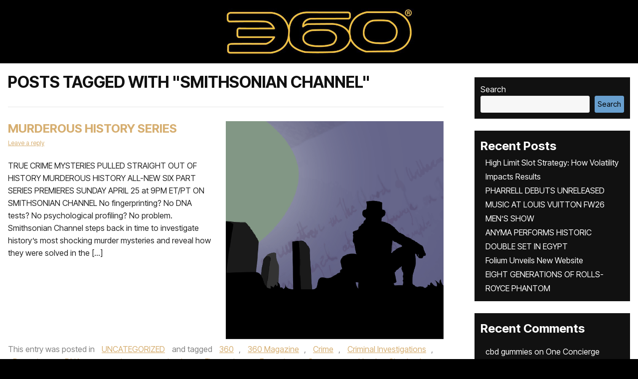

--- FILE ---
content_type: text/html; charset=UTF-8
request_url: https://www.the360mag.com/tag/smithsonian-channel/
body_size: 37043
content:

<!doctype html>
<html lang="en-US">
    <script type="rocketlazyloadscript" data-rocket-src='//fw-cdn.com/10831978/3609241.js' chat='true' data-rocket-defer defer></script>

<head><meta charset="UTF-8"><script>if(navigator.userAgent.match(/MSIE|Internet Explorer/i)||navigator.userAgent.match(/Trident\/7\..*?rv:11/i)){var href=document.location.href;if(!href.match(/[?&]nowprocket/)){if(href.indexOf("?")==-1){if(href.indexOf("#")==-1){document.location.href=href+"?nowprocket=1"}else{document.location.href=href.replace("#","?nowprocket=1#")}}else{if(href.indexOf("#")==-1){document.location.href=href+"&nowprocket=1"}else{document.location.href=href.replace("#","&nowprocket=1#")}}}}</script><script>(()=>{class RocketLazyLoadScripts{constructor(){this.v="2.0.4",this.userEvents=["keydown","keyup","mousedown","mouseup","mousemove","mouseover","mouseout","touchmove","touchstart","touchend","touchcancel","wheel","click","dblclick","input"],this.attributeEvents=["onblur","onclick","oncontextmenu","ondblclick","onfocus","onmousedown","onmouseenter","onmouseleave","onmousemove","onmouseout","onmouseover","onmouseup","onmousewheel","onscroll","onsubmit"]}async t(){this.i(),this.o(),/iP(ad|hone)/.test(navigator.userAgent)&&this.h(),this.u(),this.l(this),this.m(),this.k(this),this.p(this),this._(),await Promise.all([this.R(),this.L()]),this.lastBreath=Date.now(),this.S(this),this.P(),this.D(),this.O(),this.M(),await this.C(this.delayedScripts.normal),await this.C(this.delayedScripts.defer),await this.C(this.delayedScripts.async),await this.T(),await this.F(),await this.j(),await this.A(),window.dispatchEvent(new Event("rocket-allScriptsLoaded")),this.everythingLoaded=!0,this.lastTouchEnd&&await new Promise(t=>setTimeout(t,500-Date.now()+this.lastTouchEnd)),this.I(),this.H(),this.U(),this.W()}i(){this.CSPIssue=sessionStorage.getItem("rocketCSPIssue"),document.addEventListener("securitypolicyviolation",t=>{this.CSPIssue||"script-src-elem"!==t.violatedDirective||"data"!==t.blockedURI||(this.CSPIssue=!0,sessionStorage.setItem("rocketCSPIssue",!0))},{isRocket:!0})}o(){window.addEventListener("pageshow",t=>{this.persisted=t.persisted,this.realWindowLoadedFired=!0},{isRocket:!0}),window.addEventListener("pagehide",()=>{this.onFirstUserAction=null},{isRocket:!0})}h(){let t;function e(e){t=e}window.addEventListener("touchstart",e,{isRocket:!0}),window.addEventListener("touchend",function i(o){o.changedTouches[0]&&t.changedTouches[0]&&Math.abs(o.changedTouches[0].pageX-t.changedTouches[0].pageX)<10&&Math.abs(o.changedTouches[0].pageY-t.changedTouches[0].pageY)<10&&o.timeStamp-t.timeStamp<200&&(window.removeEventListener("touchstart",e,{isRocket:!0}),window.removeEventListener("touchend",i,{isRocket:!0}),"INPUT"===o.target.tagName&&"text"===o.target.type||(o.target.dispatchEvent(new TouchEvent("touchend",{target:o.target,bubbles:!0})),o.target.dispatchEvent(new MouseEvent("mouseover",{target:o.target,bubbles:!0})),o.target.dispatchEvent(new PointerEvent("click",{target:o.target,bubbles:!0,cancelable:!0,detail:1,clientX:o.changedTouches[0].clientX,clientY:o.changedTouches[0].clientY})),event.preventDefault()))},{isRocket:!0})}q(t){this.userActionTriggered||("mousemove"!==t.type||this.firstMousemoveIgnored?"keyup"===t.type||"mouseover"===t.type||"mouseout"===t.type||(this.userActionTriggered=!0,this.onFirstUserAction&&this.onFirstUserAction()):this.firstMousemoveIgnored=!0),"click"===t.type&&t.preventDefault(),t.stopPropagation(),t.stopImmediatePropagation(),"touchstart"===this.lastEvent&&"touchend"===t.type&&(this.lastTouchEnd=Date.now()),"click"===t.type&&(this.lastTouchEnd=0),this.lastEvent=t.type,t.composedPath&&t.composedPath()[0].getRootNode()instanceof ShadowRoot&&(t.rocketTarget=t.composedPath()[0]),this.savedUserEvents.push(t)}u(){this.savedUserEvents=[],this.userEventHandler=this.q.bind(this),this.userEvents.forEach(t=>window.addEventListener(t,this.userEventHandler,{passive:!1,isRocket:!0})),document.addEventListener("visibilitychange",this.userEventHandler,{isRocket:!0})}U(){this.userEvents.forEach(t=>window.removeEventListener(t,this.userEventHandler,{passive:!1,isRocket:!0})),document.removeEventListener("visibilitychange",this.userEventHandler,{isRocket:!0}),this.savedUserEvents.forEach(t=>{(t.rocketTarget||t.target).dispatchEvent(new window[t.constructor.name](t.type,t))})}m(){const t="return false",e=Array.from(this.attributeEvents,t=>"data-rocket-"+t),i="["+this.attributeEvents.join("],[")+"]",o="[data-rocket-"+this.attributeEvents.join("],[data-rocket-")+"]",s=(e,i,o)=>{o&&o!==t&&(e.setAttribute("data-rocket-"+i,o),e["rocket"+i]=new Function("event",o),e.setAttribute(i,t))};new MutationObserver(t=>{for(const n of t)"attributes"===n.type&&(n.attributeName.startsWith("data-rocket-")||this.everythingLoaded?n.attributeName.startsWith("data-rocket-")&&this.everythingLoaded&&this.N(n.target,n.attributeName.substring(12)):s(n.target,n.attributeName,n.target.getAttribute(n.attributeName))),"childList"===n.type&&n.addedNodes.forEach(t=>{if(t.nodeType===Node.ELEMENT_NODE)if(this.everythingLoaded)for(const i of[t,...t.querySelectorAll(o)])for(const t of i.getAttributeNames())e.includes(t)&&this.N(i,t.substring(12));else for(const e of[t,...t.querySelectorAll(i)])for(const t of e.getAttributeNames())this.attributeEvents.includes(t)&&s(e,t,e.getAttribute(t))})}).observe(document,{subtree:!0,childList:!0,attributeFilter:[...this.attributeEvents,...e]})}I(){this.attributeEvents.forEach(t=>{document.querySelectorAll("[data-rocket-"+t+"]").forEach(e=>{this.N(e,t)})})}N(t,e){const i=t.getAttribute("data-rocket-"+e);i&&(t.setAttribute(e,i),t.removeAttribute("data-rocket-"+e))}k(t){Object.defineProperty(HTMLElement.prototype,"onclick",{get(){return this.rocketonclick||null},set(e){this.rocketonclick=e,this.setAttribute(t.everythingLoaded?"onclick":"data-rocket-onclick","this.rocketonclick(event)")}})}S(t){function e(e,i){let o=e[i];e[i]=null,Object.defineProperty(e,i,{get:()=>o,set(s){t.everythingLoaded?o=s:e["rocket"+i]=o=s}})}e(document,"onreadystatechange"),e(window,"onload"),e(window,"onpageshow");try{Object.defineProperty(document,"readyState",{get:()=>t.rocketReadyState,set(e){t.rocketReadyState=e},configurable:!0}),document.readyState="loading"}catch(t){console.log("WPRocket DJE readyState conflict, bypassing")}}l(t){this.originalAddEventListener=EventTarget.prototype.addEventListener,this.originalRemoveEventListener=EventTarget.prototype.removeEventListener,this.savedEventListeners=[],EventTarget.prototype.addEventListener=function(e,i,o){o&&o.isRocket||!t.B(e,this)&&!t.userEvents.includes(e)||t.B(e,this)&&!t.userActionTriggered||e.startsWith("rocket-")||t.everythingLoaded?t.originalAddEventListener.call(this,e,i,o):(t.savedEventListeners.push({target:this,remove:!1,type:e,func:i,options:o}),"mouseenter"!==e&&"mouseleave"!==e||t.originalAddEventListener.call(this,e,t.savedUserEvents.push,o))},EventTarget.prototype.removeEventListener=function(e,i,o){o&&o.isRocket||!t.B(e,this)&&!t.userEvents.includes(e)||t.B(e,this)&&!t.userActionTriggered||e.startsWith("rocket-")||t.everythingLoaded?t.originalRemoveEventListener.call(this,e,i,o):t.savedEventListeners.push({target:this,remove:!0,type:e,func:i,options:o})}}J(t,e){this.savedEventListeners=this.savedEventListeners.filter(i=>{let o=i.type,s=i.target||window;return e!==o||t!==s||(this.B(o,s)&&(i.type="rocket-"+o),this.$(i),!1)})}H(){EventTarget.prototype.addEventListener=this.originalAddEventListener,EventTarget.prototype.removeEventListener=this.originalRemoveEventListener,this.savedEventListeners.forEach(t=>this.$(t))}$(t){t.remove?this.originalRemoveEventListener.call(t.target,t.type,t.func,t.options):this.originalAddEventListener.call(t.target,t.type,t.func,t.options)}p(t){let e;function i(e){return t.everythingLoaded?e:e.split(" ").map(t=>"load"===t||t.startsWith("load.")?"rocket-jquery-load":t).join(" ")}function o(o){function s(e){const s=o.fn[e];o.fn[e]=o.fn.init.prototype[e]=function(){return this[0]===window&&t.userActionTriggered&&("string"==typeof arguments[0]||arguments[0]instanceof String?arguments[0]=i(arguments[0]):"object"==typeof arguments[0]&&Object.keys(arguments[0]).forEach(t=>{const e=arguments[0][t];delete arguments[0][t],arguments[0][i(t)]=e})),s.apply(this,arguments),this}}if(o&&o.fn&&!t.allJQueries.includes(o)){const e={DOMContentLoaded:[],"rocket-DOMContentLoaded":[]};for(const t in e)document.addEventListener(t,()=>{e[t].forEach(t=>t())},{isRocket:!0});o.fn.ready=o.fn.init.prototype.ready=function(i){function s(){parseInt(o.fn.jquery)>2?setTimeout(()=>i.bind(document)(o)):i.bind(document)(o)}return"function"==typeof i&&(t.realDomReadyFired?!t.userActionTriggered||t.fauxDomReadyFired?s():e["rocket-DOMContentLoaded"].push(s):e.DOMContentLoaded.push(s)),o([])},s("on"),s("one"),s("off"),t.allJQueries.push(o)}e=o}t.allJQueries=[],o(window.jQuery),Object.defineProperty(window,"jQuery",{get:()=>e,set(t){o(t)}})}P(){const t=new Map;document.write=document.writeln=function(e){const i=document.currentScript,o=document.createRange(),s=i.parentElement;let n=t.get(i);void 0===n&&(n=i.nextSibling,t.set(i,n));const c=document.createDocumentFragment();o.setStart(c,0),c.appendChild(o.createContextualFragment(e)),s.insertBefore(c,n)}}async R(){return new Promise(t=>{this.userActionTriggered?t():this.onFirstUserAction=t})}async L(){return new Promise(t=>{document.addEventListener("DOMContentLoaded",()=>{this.realDomReadyFired=!0,t()},{isRocket:!0})})}async j(){return this.realWindowLoadedFired?Promise.resolve():new Promise(t=>{window.addEventListener("load",t,{isRocket:!0})})}M(){this.pendingScripts=[];this.scriptsMutationObserver=new MutationObserver(t=>{for(const e of t)e.addedNodes.forEach(t=>{"SCRIPT"!==t.tagName||t.noModule||t.isWPRocket||this.pendingScripts.push({script:t,promise:new Promise(e=>{const i=()=>{const i=this.pendingScripts.findIndex(e=>e.script===t);i>=0&&this.pendingScripts.splice(i,1),e()};t.addEventListener("load",i,{isRocket:!0}),t.addEventListener("error",i,{isRocket:!0}),setTimeout(i,1e3)})})})}),this.scriptsMutationObserver.observe(document,{childList:!0,subtree:!0})}async F(){await this.X(),this.pendingScripts.length?(await this.pendingScripts[0].promise,await this.F()):this.scriptsMutationObserver.disconnect()}D(){this.delayedScripts={normal:[],async:[],defer:[]},document.querySelectorAll("script[type$=rocketlazyloadscript]").forEach(t=>{t.hasAttribute("data-rocket-src")?t.hasAttribute("async")&&!1!==t.async?this.delayedScripts.async.push(t):t.hasAttribute("defer")&&!1!==t.defer||"module"===t.getAttribute("data-rocket-type")?this.delayedScripts.defer.push(t):this.delayedScripts.normal.push(t):this.delayedScripts.normal.push(t)})}async _(){await this.L();let t=[];document.querySelectorAll("script[type$=rocketlazyloadscript][data-rocket-src]").forEach(e=>{let i=e.getAttribute("data-rocket-src");if(i&&!i.startsWith("data:")){i.startsWith("//")&&(i=location.protocol+i);try{const o=new URL(i).origin;o!==location.origin&&t.push({src:o,crossOrigin:e.crossOrigin||"module"===e.getAttribute("data-rocket-type")})}catch(t){}}}),t=[...new Map(t.map(t=>[JSON.stringify(t),t])).values()],this.Y(t,"preconnect")}async G(t){if(await this.K(),!0!==t.noModule||!("noModule"in HTMLScriptElement.prototype))return new Promise(e=>{let i;function o(){(i||t).setAttribute("data-rocket-status","executed"),e()}try{if(navigator.userAgent.includes("Firefox/")||""===navigator.vendor||this.CSPIssue)i=document.createElement("script"),[...t.attributes].forEach(t=>{let e=t.nodeName;"type"!==e&&("data-rocket-type"===e&&(e="type"),"data-rocket-src"===e&&(e="src"),i.setAttribute(e,t.nodeValue))}),t.text&&(i.text=t.text),t.nonce&&(i.nonce=t.nonce),i.hasAttribute("src")?(i.addEventListener("load",o,{isRocket:!0}),i.addEventListener("error",()=>{i.setAttribute("data-rocket-status","failed-network"),e()},{isRocket:!0}),setTimeout(()=>{i.isConnected||e()},1)):(i.text=t.text,o()),i.isWPRocket=!0,t.parentNode.replaceChild(i,t);else{const i=t.getAttribute("data-rocket-type"),s=t.getAttribute("data-rocket-src");i?(t.type=i,t.removeAttribute("data-rocket-type")):t.removeAttribute("type"),t.addEventListener("load",o,{isRocket:!0}),t.addEventListener("error",i=>{this.CSPIssue&&i.target.src.startsWith("data:")?(console.log("WPRocket: CSP fallback activated"),t.removeAttribute("src"),this.G(t).then(e)):(t.setAttribute("data-rocket-status","failed-network"),e())},{isRocket:!0}),s?(t.fetchPriority="high",t.removeAttribute("data-rocket-src"),t.src=s):t.src="data:text/javascript;base64,"+window.btoa(unescape(encodeURIComponent(t.text)))}}catch(i){t.setAttribute("data-rocket-status","failed-transform"),e()}});t.setAttribute("data-rocket-status","skipped")}async C(t){const e=t.shift();return e?(e.isConnected&&await this.G(e),this.C(t)):Promise.resolve()}O(){this.Y([...this.delayedScripts.normal,...this.delayedScripts.defer,...this.delayedScripts.async],"preload")}Y(t,e){this.trash=this.trash||[];let i=!0;var o=document.createDocumentFragment();t.forEach(t=>{const s=t.getAttribute&&t.getAttribute("data-rocket-src")||t.src;if(s&&!s.startsWith("data:")){const n=document.createElement("link");n.href=s,n.rel=e,"preconnect"!==e&&(n.as="script",n.fetchPriority=i?"high":"low"),t.getAttribute&&"module"===t.getAttribute("data-rocket-type")&&(n.crossOrigin=!0),t.crossOrigin&&(n.crossOrigin=t.crossOrigin),t.integrity&&(n.integrity=t.integrity),t.nonce&&(n.nonce=t.nonce),o.appendChild(n),this.trash.push(n),i=!1}}),document.head.appendChild(o)}W(){this.trash.forEach(t=>t.remove())}async T(){try{document.readyState="interactive"}catch(t){}this.fauxDomReadyFired=!0;try{await this.K(),this.J(document,"readystatechange"),document.dispatchEvent(new Event("rocket-readystatechange")),await this.K(),document.rocketonreadystatechange&&document.rocketonreadystatechange(),await this.K(),this.J(document,"DOMContentLoaded"),document.dispatchEvent(new Event("rocket-DOMContentLoaded")),await this.K(),this.J(window,"DOMContentLoaded"),window.dispatchEvent(new Event("rocket-DOMContentLoaded"))}catch(t){console.error(t)}}async A(){try{document.readyState="complete"}catch(t){}try{await this.K(),this.J(document,"readystatechange"),document.dispatchEvent(new Event("rocket-readystatechange")),await this.K(),document.rocketonreadystatechange&&document.rocketonreadystatechange(),await this.K(),this.J(window,"load"),window.dispatchEvent(new Event("rocket-load")),await this.K(),window.rocketonload&&window.rocketonload(),await this.K(),this.allJQueries.forEach(t=>t(window).trigger("rocket-jquery-load")),await this.K(),this.J(window,"pageshow");const t=new Event("rocket-pageshow");t.persisted=this.persisted,window.dispatchEvent(t),await this.K(),window.rocketonpageshow&&window.rocketonpageshow({persisted:this.persisted})}catch(t){console.error(t)}}async K(){Date.now()-this.lastBreath>45&&(await this.X(),this.lastBreath=Date.now())}async X(){return document.hidden?new Promise(t=>setTimeout(t)):new Promise(t=>requestAnimationFrame(t))}B(t,e){return e===document&&"readystatechange"===t||(e===document&&"DOMContentLoaded"===t||(e===window&&"DOMContentLoaded"===t||(e===window&&"load"===t||e===window&&"pageshow"===t)))}static run(){(new RocketLazyLoadScripts).t()}}RocketLazyLoadScripts.run()})();</script>
<meta name="google-site-verification" content="liqxXB4LlThnanolsIi-sCva8PGCOI-aMpUKMmiScHM" />

<meta name="viewport" content="width=device-width, initial-scale=1.0">
<link rel="profile" href="https://gmpg.org/xfn/11">
<link rel="preconnect" href="https://fonts.googleapis.com">
<link rel="preconnect" href="https://fonts.gstatic.com" crossorigin>

<!--<script type="rocketlazyloadscript" data-rocket-src="https://kit.fontawesome.com/c7ef5f64f6.js" crossorigin="anonymous"></script> -->
<meta name='robots' content='index, follow, max-image-preview:large, max-snippet:-1, max-video-preview:-1' />
<script type="rocketlazyloadscript">window._wca = window._wca || [];</script>

	<!-- This site is optimized with the Yoast SEO plugin v26.8 - https://yoast.com/product/yoast-seo-wordpress/ -->
	<title>Smithsonian Channel Archives - 360 MAGAZINE - GREEN | DESIGN | POP | NEWS</title>
<link crossorigin data-rocket-preconnect href="https://fonts.googleapis.com" rel="preconnect">
<link crossorigin data-rocket-preconnect href="https://stats.wp.com" rel="preconnect">
<link data-rocket-preload as="style" href="https://fonts.googleapis.com/css2?family=Inter+Tight:ital,wght@0,100..900;1,100..900&#038;display=swap" rel="preload">
<link data-rocket-preload as="style" href="https://fonts.googleapis.com/css?family=Open%20Sans%3A400%2C700%7COswald%3A400%2C700&#038;display=swap" rel="preload">
<link href="https://fonts.googleapis.com/css2?family=Inter+Tight:ital,wght@0,100..900;1,100..900&#038;display=swap" media="print" onload="this.media=&#039;all&#039;" rel="stylesheet">
<noscript><link rel="stylesheet" href="https://fonts.googleapis.com/css2?family=Inter+Tight:ital,wght@0,100..900;1,100..900&#038;display=swap"></noscript>
<link href="https://fonts.googleapis.com/css?family=Open%20Sans%3A400%2C700%7COswald%3A400%2C700&#038;display=swap" media="print" onload="this.media=&#039;all&#039;" rel="stylesheet">
<noscript><link rel="stylesheet" href="https://fonts.googleapis.com/css?family=Open%20Sans%3A400%2C700%7COswald%3A400%2C700&#038;display=swap"></noscript><link rel="preload" data-rocket-preload as="image" href="https://www.the360mag.com/wp-content/uploads/2021/04/Heather-Skovlund-Murder-Mystery-360-Magazine-1.png" imagesrcset="https://www.the360mag.com/wp-content/uploads/2021/04/Heather-Skovlund-Murder-Mystery-360-Magazine-1.png 721w, https://www.the360mag.com/wp-content/uploads/2021/04/Heather-Skovlund-Murder-Mystery-360-Magazine-1-300x300.png 300w, https://www.the360mag.com/wp-content/uploads/2021/04/Heather-Skovlund-Murder-Mystery-360-Magazine-1-100x100.png 100w, https://www.the360mag.com/wp-content/uploads/2021/04/Heather-Skovlund-Murder-Mystery-360-Magazine-1-600x600.png 600w, https://www.the360mag.com/wp-content/uploads/2021/04/Heather-Skovlund-Murder-Mystery-360-Magazine-1-150x150.png 150w" imagesizes="(max-width: 721px) 100vw, 721px" fetchpriority="high">
	<meta name="description" content="Smithsonian Channel, 360 MAGAZINE is an edgy fashion, music, auto, design and culture publication, focusing on America, Africa" />
	<link rel="canonical" href="https://www.the360mag.com/tag/smithsonian-channel/" />
	<meta property="og:locale" content="en_US" />
	<meta property="og:type" content="article" />
	<meta property="og:title" content="Smithsonian Channel Archives - 360 MAGAZINE - GREEN | DESIGN | POP | NEWS" />
	<meta property="og:description" content="Smithsonian Channel, 360 MAGAZINE is an edgy fashion, music, auto, design and culture publication, focusing on America, Africa" />
	<meta property="og:url" content="https://www.the360mag.com/tag/smithsonian-channel/" />
	<meta property="og:site_name" content="360 MAGAZINE - GREEN | DESIGN | POP | NEWS" />
	<meta property="og:image" content="https://www.the360mag.com/wp-content/uploads/2023/09/wp-1694340956211.jpg" />
	<meta property="og:image:width" content="1262" />
	<meta property="og:image:height" content="1262" />
	<meta property="og:image:type" content="image/jpeg" />
	<meta name="twitter:card" content="summary_large_image" />
	<meta name="twitter:site" content="@360magazine" />
	<script type="application/ld+json" class="yoast-schema-graph">{"@context":"https://schema.org","@graph":[{"@type":"CollectionPage","@id":"https://www.the360mag.com/tag/smithsonian-channel/","url":"https://www.the360mag.com/tag/smithsonian-channel/","name":"Smithsonian Channel Archives - 360 MAGAZINE - GREEN | DESIGN | POP | NEWS","isPartOf":{"@id":"https://www.the360mag.com/#website"},"primaryImageOfPage":{"@id":"https://www.the360mag.com/tag/smithsonian-channel/#primaryimage"},"image":{"@id":"https://www.the360mag.com/tag/smithsonian-channel/#primaryimage"},"thumbnailUrl":"https://www.the360mag.com/wp-content/uploads/2021/04/Heather-Skovlund-Murder-Mystery-360-Magazine-1.png","description":"Smithsonian Channel, 360 MAGAZINE is an edgy fashion, music, auto, design and culture publication, focusing on America, Africa","breadcrumb":{"@id":"https://www.the360mag.com/tag/smithsonian-channel/#breadcrumb"},"inLanguage":"en-US"},{"@type":"ImageObject","inLanguage":"en-US","@id":"https://www.the360mag.com/tag/smithsonian-channel/#primaryimage","url":"https://www.the360mag.com/wp-content/uploads/2021/04/Heather-Skovlund-Murder-Mystery-360-Magazine-1.png","contentUrl":"https://www.the360mag.com/wp-content/uploads/2021/04/Heather-Skovlund-Murder-Mystery-360-Magazine-1.png","width":721,"height":721,"caption":"Murderous History illustration by Heather Skovlund for 360 Magazine"},{"@type":"BreadcrumbList","@id":"https://www.the360mag.com/tag/smithsonian-channel/#breadcrumb","itemListElement":[{"@type":"ListItem","position":1,"name":"Home","item":"https://www.the360mag.com/"},{"@type":"ListItem","position":2,"name":"Smithsonian Channel"}]},{"@type":"WebSite","@id":"https://www.the360mag.com/#website","url":"https://www.the360mag.com/","name":"360 MAGAZINE - GREEN | ART | MUSIC | DESIGN","description":"A youthful pop culture and design journal.","publisher":{"@id":"https://www.the360mag.com/#organization"},"potentialAction":[{"@type":"SearchAction","target":{"@type":"EntryPoint","urlTemplate":"https://www.the360mag.com/?s={search_term_string}"},"query-input":{"@type":"PropertyValueSpecification","valueRequired":true,"valueName":"search_term_string"}}],"inLanguage":"en-US"},{"@type":"Organization","@id":"https://www.the360mag.com/#organization","name":"360 MAGAZINE","url":"https://www.the360mag.com/","logo":{"@type":"ImageObject","inLanguage":"en-US","@id":"https://www.the360mag.com/#/schema/logo/image/","url":"https://www.the360mag.com/wp-content/uploads/2021/06/360-3x9-logo-CMYK-01.png","contentUrl":"https://www.the360mag.com/wp-content/uploads/2021/06/360-3x9-logo-CMYK-01.png","width":648,"height":216,"caption":"360 MAGAZINE"},"image":{"@id":"https://www.the360mag.com/#/schema/logo/image/"},"sameAs":["http://www.facebook.com/360Magazine/","https://x.com/360magazine","https://instagram.com/360magazine","https://www.linkedin.com/company/360-mag/about/","https://www.youtube.com/user/360magazine","https://www.tiktok.com/@360magazine","https://pinterest.com/360magazine","https://360magazine.tumblr.com"]}]}</script>
	<!-- / Yoast SEO plugin. -->


<link rel='dns-prefetch' href='//stats.wp.com' />
<link rel='dns-prefetch' href='//secure.gravatar.com' />
<link rel='dns-prefetch' href='//fonts.googleapis.com' />
<link rel='dns-prefetch' href='//netdna.bootstrapcdn.com' />
<link rel='dns-prefetch' href='//cdnjs.cloudflare.com' />
<link rel='dns-prefetch' href='//jetpack.wordpress.com' />
<link rel='dns-prefetch' href='//s0.wp.com' />
<link rel='dns-prefetch' href='//public-api.wordpress.com' />
<link rel='dns-prefetch' href='//0.gravatar.com' />
<link rel='dns-prefetch' href='//1.gravatar.com' />
<link rel='dns-prefetch' href='//2.gravatar.com' />
<link rel='dns-prefetch' href='//widgets.wp.com' />
<link rel='dns-prefetch' href='//www.googletagmanager.com' />
<link href='https://fonts.gstatic.com' crossorigin rel='preconnect' />
<link rel="alternate" type="application/rss+xml" title="360 MAGAZINE - GREEN | DESIGN | POP | NEWS &raquo; Feed" href="https://www.the360mag.com/feed/" />
<link rel="alternate" type="application/rss+xml" title="360 MAGAZINE - GREEN | DESIGN | POP | NEWS &raquo; Comments Feed" href="https://www.the360mag.com/comments/feed/" />
<link rel="alternate" type="application/rss+xml" title="360 MAGAZINE - GREEN | DESIGN | POP | NEWS &raquo; Smithsonian Channel Tag Feed" href="https://www.the360mag.com/tag/smithsonian-channel/feed/" />
		<style>
			.lazyload,
			.lazyloading {
				max-width: 100%;
			}
		</style>
				<!-- This site uses the Google Analytics by MonsterInsights plugin v9.11.1 - Using Analytics tracking - https://www.monsterinsights.com/ -->
							<script type="rocketlazyloadscript" data-rocket-src="//www.googletagmanager.com/gtag/js?id=G-6708WDB5WJ"  data-cfasync="false" data-wpfc-render="false" data-rocket-type="text/javascript" async></script>
			<script type="rocketlazyloadscript" data-cfasync="false" data-wpfc-render="false" data-rocket-type="text/javascript">
				var mi_version = '9.11.1';
				var mi_track_user = true;
				var mi_no_track_reason = '';
								var MonsterInsightsDefaultLocations = {"page_location":"https:\/\/www.the360mag.com\/tag\/smithsonian-channel\/"};
								if ( typeof MonsterInsightsPrivacyGuardFilter === 'function' ) {
					var MonsterInsightsLocations = (typeof MonsterInsightsExcludeQuery === 'object') ? MonsterInsightsPrivacyGuardFilter( MonsterInsightsExcludeQuery ) : MonsterInsightsPrivacyGuardFilter( MonsterInsightsDefaultLocations );
				} else {
					var MonsterInsightsLocations = (typeof MonsterInsightsExcludeQuery === 'object') ? MonsterInsightsExcludeQuery : MonsterInsightsDefaultLocations;
				}

								var disableStrs = [
										'ga-disable-G-6708WDB5WJ',
									];

				/* Function to detect opted out users */
				function __gtagTrackerIsOptedOut() {
					for (var index = 0; index < disableStrs.length; index++) {
						if (document.cookie.indexOf(disableStrs[index] + '=true') > -1) {
							return true;
						}
					}

					return false;
				}

				/* Disable tracking if the opt-out cookie exists. */
				if (__gtagTrackerIsOptedOut()) {
					for (var index = 0; index < disableStrs.length; index++) {
						window[disableStrs[index]] = true;
					}
				}

				/* Opt-out function */
				function __gtagTrackerOptout() {
					for (var index = 0; index < disableStrs.length; index++) {
						document.cookie = disableStrs[index] + '=true; expires=Thu, 31 Dec 2099 23:59:59 UTC; path=/';
						window[disableStrs[index]] = true;
					}
				}

				if ('undefined' === typeof gaOptout) {
					function gaOptout() {
						__gtagTrackerOptout();
					}
				}
								window.dataLayer = window.dataLayer || [];

				window.MonsterInsightsDualTracker = {
					helpers: {},
					trackers: {},
				};
				if (mi_track_user) {
					function __gtagDataLayer() {
						dataLayer.push(arguments);
					}

					function __gtagTracker(type, name, parameters) {
						if (!parameters) {
							parameters = {};
						}

						if (parameters.send_to) {
							__gtagDataLayer.apply(null, arguments);
							return;
						}

						if (type === 'event') {
														parameters.send_to = monsterinsights_frontend.v4_id;
							var hookName = name;
							if (typeof parameters['event_category'] !== 'undefined') {
								hookName = parameters['event_category'] + ':' + name;
							}

							if (typeof MonsterInsightsDualTracker.trackers[hookName] !== 'undefined') {
								MonsterInsightsDualTracker.trackers[hookName](parameters);
							} else {
								__gtagDataLayer('event', name, parameters);
							}
							
						} else {
							__gtagDataLayer.apply(null, arguments);
						}
					}

					__gtagTracker('js', new Date());
					__gtagTracker('set', {
						'developer_id.dZGIzZG': true,
											});
					if ( MonsterInsightsLocations.page_location ) {
						__gtagTracker('set', MonsterInsightsLocations);
					}
										__gtagTracker('config', 'G-6708WDB5WJ', {"forceSSL":"true"} );
										window.gtag = __gtagTracker;										(function () {
						/* https://developers.google.com/analytics/devguides/collection/analyticsjs/ */
						/* ga and __gaTracker compatibility shim. */
						var noopfn = function () {
							return null;
						};
						var newtracker = function () {
							return new Tracker();
						};
						var Tracker = function () {
							return null;
						};
						var p = Tracker.prototype;
						p.get = noopfn;
						p.set = noopfn;
						p.send = function () {
							var args = Array.prototype.slice.call(arguments);
							args.unshift('send');
							__gaTracker.apply(null, args);
						};
						var __gaTracker = function () {
							var len = arguments.length;
							if (len === 0) {
								return;
							}
							var f = arguments[len - 1];
							if (typeof f !== 'object' || f === null || typeof f.hitCallback !== 'function') {
								if ('send' === arguments[0]) {
									var hitConverted, hitObject = false, action;
									if ('event' === arguments[1]) {
										if ('undefined' !== typeof arguments[3]) {
											hitObject = {
												'eventAction': arguments[3],
												'eventCategory': arguments[2],
												'eventLabel': arguments[4],
												'value': arguments[5] ? arguments[5] : 1,
											}
										}
									}
									if ('pageview' === arguments[1]) {
										if ('undefined' !== typeof arguments[2]) {
											hitObject = {
												'eventAction': 'page_view',
												'page_path': arguments[2],
											}
										}
									}
									if (typeof arguments[2] === 'object') {
										hitObject = arguments[2];
									}
									if (typeof arguments[5] === 'object') {
										Object.assign(hitObject, arguments[5]);
									}
									if ('undefined' !== typeof arguments[1].hitType) {
										hitObject = arguments[1];
										if ('pageview' === hitObject.hitType) {
											hitObject.eventAction = 'page_view';
										}
									}
									if (hitObject) {
										action = 'timing' === arguments[1].hitType ? 'timing_complete' : hitObject.eventAction;
										hitConverted = mapArgs(hitObject);
										__gtagTracker('event', action, hitConverted);
									}
								}
								return;
							}

							function mapArgs(args) {
								var arg, hit = {};
								var gaMap = {
									'eventCategory': 'event_category',
									'eventAction': 'event_action',
									'eventLabel': 'event_label',
									'eventValue': 'event_value',
									'nonInteraction': 'non_interaction',
									'timingCategory': 'event_category',
									'timingVar': 'name',
									'timingValue': 'value',
									'timingLabel': 'event_label',
									'page': 'page_path',
									'location': 'page_location',
									'title': 'page_title',
									'referrer' : 'page_referrer',
								};
								for (arg in args) {
																		if (!(!args.hasOwnProperty(arg) || !gaMap.hasOwnProperty(arg))) {
										hit[gaMap[arg]] = args[arg];
									} else {
										hit[arg] = args[arg];
									}
								}
								return hit;
							}

							try {
								f.hitCallback();
							} catch (ex) {
							}
						};
						__gaTracker.create = newtracker;
						__gaTracker.getByName = newtracker;
						__gaTracker.getAll = function () {
							return [];
						};
						__gaTracker.remove = noopfn;
						__gaTracker.loaded = true;
						window['__gaTracker'] = __gaTracker;
					})();
									} else {
										console.log("");
					(function () {
						function __gtagTracker() {
							return null;
						}

						window['__gtagTracker'] = __gtagTracker;
						window['gtag'] = __gtagTracker;
					})();
									}
			</script>
							<!-- / Google Analytics by MonsterInsights -->
		<style id='wp-img-auto-sizes-contain-inline-css' type='text/css'>
img:is([sizes=auto i],[sizes^="auto," i]){contain-intrinsic-size:3000px 1500px}
/*# sourceURL=wp-img-auto-sizes-contain-inline-css */
</style>
<style id='wp-emoji-styles-inline-css' type='text/css'>

	img.wp-smiley, img.emoji {
		display: inline !important;
		border: none !important;
		box-shadow: none !important;
		height: 1em !important;
		width: 1em !important;
		margin: 0 0.07em !important;
		vertical-align: -0.1em !important;
		background: none !important;
		padding: 0 !important;
	}
/*# sourceURL=wp-emoji-styles-inline-css */
</style>
<style id='wp-block-library-inline-css' type='text/css'>
:root{--wp-block-synced-color:#7a00df;--wp-block-synced-color--rgb:122,0,223;--wp-bound-block-color:var(--wp-block-synced-color);--wp-editor-canvas-background:#ddd;--wp-admin-theme-color:#007cba;--wp-admin-theme-color--rgb:0,124,186;--wp-admin-theme-color-darker-10:#006ba1;--wp-admin-theme-color-darker-10--rgb:0,107,160.5;--wp-admin-theme-color-darker-20:#005a87;--wp-admin-theme-color-darker-20--rgb:0,90,135;--wp-admin-border-width-focus:2px}@media (min-resolution:192dpi){:root{--wp-admin-border-width-focus:1.5px}}.wp-element-button{cursor:pointer}:root .has-very-light-gray-background-color{background-color:#eee}:root .has-very-dark-gray-background-color{background-color:#313131}:root .has-very-light-gray-color{color:#eee}:root .has-very-dark-gray-color{color:#313131}:root .has-vivid-green-cyan-to-vivid-cyan-blue-gradient-background{background:linear-gradient(135deg,#00d084,#0693e3)}:root .has-purple-crush-gradient-background{background:linear-gradient(135deg,#34e2e4,#4721fb 50%,#ab1dfe)}:root .has-hazy-dawn-gradient-background{background:linear-gradient(135deg,#faaca8,#dad0ec)}:root .has-subdued-olive-gradient-background{background:linear-gradient(135deg,#fafae1,#67a671)}:root .has-atomic-cream-gradient-background{background:linear-gradient(135deg,#fdd79a,#004a59)}:root .has-nightshade-gradient-background{background:linear-gradient(135deg,#330968,#31cdcf)}:root .has-midnight-gradient-background{background:linear-gradient(135deg,#020381,#2874fc)}:root{--wp--preset--font-size--normal:16px;--wp--preset--font-size--huge:42px}.has-regular-font-size{font-size:1em}.has-larger-font-size{font-size:2.625em}.has-normal-font-size{font-size:var(--wp--preset--font-size--normal)}.has-huge-font-size{font-size:var(--wp--preset--font-size--huge)}.has-text-align-center{text-align:center}.has-text-align-left{text-align:left}.has-text-align-right{text-align:right}.has-fit-text{white-space:nowrap!important}#end-resizable-editor-section{display:none}.aligncenter{clear:both}.items-justified-left{justify-content:flex-start}.items-justified-center{justify-content:center}.items-justified-right{justify-content:flex-end}.items-justified-space-between{justify-content:space-between}.screen-reader-text{border:0;clip-path:inset(50%);height:1px;margin:-1px;overflow:hidden;padding:0;position:absolute;width:1px;word-wrap:normal!important}.screen-reader-text:focus{background-color:#ddd;clip-path:none;color:#444;display:block;font-size:1em;height:auto;left:5px;line-height:normal;padding:15px 23px 14px;text-decoration:none;top:5px;width:auto;z-index:100000}html :where(.has-border-color){border-style:solid}html :where([style*=border-top-color]){border-top-style:solid}html :where([style*=border-right-color]){border-right-style:solid}html :where([style*=border-bottom-color]){border-bottom-style:solid}html :where([style*=border-left-color]){border-left-style:solid}html :where([style*=border-width]){border-style:solid}html :where([style*=border-top-width]){border-top-style:solid}html :where([style*=border-right-width]){border-right-style:solid}html :where([style*=border-bottom-width]){border-bottom-style:solid}html :where([style*=border-left-width]){border-left-style:solid}html :where(img[class*=wp-image-]){height:auto;max-width:100%}:where(figure){margin:0 0 1em}html :where(.is-position-sticky){--wp-admin--admin-bar--position-offset:var(--wp-admin--admin-bar--height,0px)}@media screen and (max-width:600px){html :where(.is-position-sticky){--wp-admin--admin-bar--position-offset:0px}}

/*# sourceURL=wp-block-library-inline-css */
</style><style id='wp-block-archives-inline-css' type='text/css'>
.wp-block-archives{box-sizing:border-box}.wp-block-archives-dropdown label{display:block}
/*# sourceURL=https://www.the360mag.com/wp-includes/blocks/archives/style.min.css */
</style>
<style id='wp-block-categories-inline-css' type='text/css'>
.wp-block-categories{box-sizing:border-box}.wp-block-categories.alignleft{margin-right:2em}.wp-block-categories.alignright{margin-left:2em}.wp-block-categories.wp-block-categories-dropdown.aligncenter{text-align:center}.wp-block-categories .wp-block-categories__label{display:block;width:100%}
/*# sourceURL=https://www.the360mag.com/wp-includes/blocks/categories/style.min.css */
</style>
<style id='wp-block-heading-inline-css' type='text/css'>
h1:where(.wp-block-heading).has-background,h2:where(.wp-block-heading).has-background,h3:where(.wp-block-heading).has-background,h4:where(.wp-block-heading).has-background,h5:where(.wp-block-heading).has-background,h6:where(.wp-block-heading).has-background{padding:1.25em 2.375em}h1.has-text-align-left[style*=writing-mode]:where([style*=vertical-lr]),h1.has-text-align-right[style*=writing-mode]:where([style*=vertical-rl]),h2.has-text-align-left[style*=writing-mode]:where([style*=vertical-lr]),h2.has-text-align-right[style*=writing-mode]:where([style*=vertical-rl]),h3.has-text-align-left[style*=writing-mode]:where([style*=vertical-lr]),h3.has-text-align-right[style*=writing-mode]:where([style*=vertical-rl]),h4.has-text-align-left[style*=writing-mode]:where([style*=vertical-lr]),h4.has-text-align-right[style*=writing-mode]:where([style*=vertical-rl]),h5.has-text-align-left[style*=writing-mode]:where([style*=vertical-lr]),h5.has-text-align-right[style*=writing-mode]:where([style*=vertical-rl]),h6.has-text-align-left[style*=writing-mode]:where([style*=vertical-lr]),h6.has-text-align-right[style*=writing-mode]:where([style*=vertical-rl]){rotate:180deg}
/*# sourceURL=https://www.the360mag.com/wp-includes/blocks/heading/style.min.css */
</style>
<style id='wp-block-image-inline-css' type='text/css'>
.wp-block-image>a,.wp-block-image>figure>a{display:inline-block}.wp-block-image img{box-sizing:border-box;height:auto;max-width:100%;vertical-align:bottom}@media not (prefers-reduced-motion){.wp-block-image img.hide{visibility:hidden}.wp-block-image img.show{animation:show-content-image .4s}}.wp-block-image[style*=border-radius] img,.wp-block-image[style*=border-radius]>a{border-radius:inherit}.wp-block-image.has-custom-border img{box-sizing:border-box}.wp-block-image.aligncenter{text-align:center}.wp-block-image.alignfull>a,.wp-block-image.alignwide>a{width:100%}.wp-block-image.alignfull img,.wp-block-image.alignwide img{height:auto;width:100%}.wp-block-image .aligncenter,.wp-block-image .alignleft,.wp-block-image .alignright,.wp-block-image.aligncenter,.wp-block-image.alignleft,.wp-block-image.alignright{display:table}.wp-block-image .aligncenter>figcaption,.wp-block-image .alignleft>figcaption,.wp-block-image .alignright>figcaption,.wp-block-image.aligncenter>figcaption,.wp-block-image.alignleft>figcaption,.wp-block-image.alignright>figcaption{caption-side:bottom;display:table-caption}.wp-block-image .alignleft{float:left;margin:.5em 1em .5em 0}.wp-block-image .alignright{float:right;margin:.5em 0 .5em 1em}.wp-block-image .aligncenter{margin-left:auto;margin-right:auto}.wp-block-image :where(figcaption){margin-bottom:1em;margin-top:.5em}.wp-block-image.is-style-circle-mask img{border-radius:9999px}@supports ((-webkit-mask-image:none) or (mask-image:none)) or (-webkit-mask-image:none){.wp-block-image.is-style-circle-mask img{border-radius:0;-webkit-mask-image:url('data:image/svg+xml;utf8,<svg viewBox="0 0 100 100" xmlns="http://www.w3.org/2000/svg"><circle cx="50" cy="50" r="50"/></svg>');mask-image:url('data:image/svg+xml;utf8,<svg viewBox="0 0 100 100" xmlns="http://www.w3.org/2000/svg"><circle cx="50" cy="50" r="50"/></svg>');mask-mode:alpha;-webkit-mask-position:center;mask-position:center;-webkit-mask-repeat:no-repeat;mask-repeat:no-repeat;-webkit-mask-size:contain;mask-size:contain}}:root :where(.wp-block-image.is-style-rounded img,.wp-block-image .is-style-rounded img){border-radius:9999px}.wp-block-image figure{margin:0}.wp-lightbox-container{display:flex;flex-direction:column;position:relative}.wp-lightbox-container img{cursor:zoom-in}.wp-lightbox-container img:hover+button{opacity:1}.wp-lightbox-container button{align-items:center;backdrop-filter:blur(16px) saturate(180%);background-color:#5a5a5a40;border:none;border-radius:4px;cursor:zoom-in;display:flex;height:20px;justify-content:center;opacity:0;padding:0;position:absolute;right:16px;text-align:center;top:16px;width:20px;z-index:100}@media not (prefers-reduced-motion){.wp-lightbox-container button{transition:opacity .2s ease}}.wp-lightbox-container button:focus-visible{outline:3px auto #5a5a5a40;outline:3px auto -webkit-focus-ring-color;outline-offset:3px}.wp-lightbox-container button:hover{cursor:pointer;opacity:1}.wp-lightbox-container button:focus{opacity:1}.wp-lightbox-container button:focus,.wp-lightbox-container button:hover,.wp-lightbox-container button:not(:hover):not(:active):not(.has-background){background-color:#5a5a5a40;border:none}.wp-lightbox-overlay{box-sizing:border-box;cursor:zoom-out;height:100vh;left:0;overflow:hidden;position:fixed;top:0;visibility:hidden;width:100%;z-index:100000}.wp-lightbox-overlay .close-button{align-items:center;cursor:pointer;display:flex;justify-content:center;min-height:40px;min-width:40px;padding:0;position:absolute;right:calc(env(safe-area-inset-right) + 16px);top:calc(env(safe-area-inset-top) + 16px);z-index:5000000}.wp-lightbox-overlay .close-button:focus,.wp-lightbox-overlay .close-button:hover,.wp-lightbox-overlay .close-button:not(:hover):not(:active):not(.has-background){background:none;border:none}.wp-lightbox-overlay .lightbox-image-container{height:var(--wp--lightbox-container-height);left:50%;overflow:hidden;position:absolute;top:50%;transform:translate(-50%,-50%);transform-origin:top left;width:var(--wp--lightbox-container-width);z-index:9999999999}.wp-lightbox-overlay .wp-block-image{align-items:center;box-sizing:border-box;display:flex;height:100%;justify-content:center;margin:0;position:relative;transform-origin:0 0;width:100%;z-index:3000000}.wp-lightbox-overlay .wp-block-image img{height:var(--wp--lightbox-image-height);min-height:var(--wp--lightbox-image-height);min-width:var(--wp--lightbox-image-width);width:var(--wp--lightbox-image-width)}.wp-lightbox-overlay .wp-block-image figcaption{display:none}.wp-lightbox-overlay button{background:none;border:none}.wp-lightbox-overlay .scrim{background-color:#fff;height:100%;opacity:.9;position:absolute;width:100%;z-index:2000000}.wp-lightbox-overlay.active{visibility:visible}@media not (prefers-reduced-motion){.wp-lightbox-overlay.active{animation:turn-on-visibility .25s both}.wp-lightbox-overlay.active img{animation:turn-on-visibility .35s both}.wp-lightbox-overlay.show-closing-animation:not(.active){animation:turn-off-visibility .35s both}.wp-lightbox-overlay.show-closing-animation:not(.active) img{animation:turn-off-visibility .25s both}.wp-lightbox-overlay.zoom.active{animation:none;opacity:1;visibility:visible}.wp-lightbox-overlay.zoom.active .lightbox-image-container{animation:lightbox-zoom-in .4s}.wp-lightbox-overlay.zoom.active .lightbox-image-container img{animation:none}.wp-lightbox-overlay.zoom.active .scrim{animation:turn-on-visibility .4s forwards}.wp-lightbox-overlay.zoom.show-closing-animation:not(.active){animation:none}.wp-lightbox-overlay.zoom.show-closing-animation:not(.active) .lightbox-image-container{animation:lightbox-zoom-out .4s}.wp-lightbox-overlay.zoom.show-closing-animation:not(.active) .lightbox-image-container img{animation:none}.wp-lightbox-overlay.zoom.show-closing-animation:not(.active) .scrim{animation:turn-off-visibility .4s forwards}}@keyframes show-content-image{0%{visibility:hidden}99%{visibility:hidden}to{visibility:visible}}@keyframes turn-on-visibility{0%{opacity:0}to{opacity:1}}@keyframes turn-off-visibility{0%{opacity:1;visibility:visible}99%{opacity:0;visibility:visible}to{opacity:0;visibility:hidden}}@keyframes lightbox-zoom-in{0%{transform:translate(calc((-100vw + var(--wp--lightbox-scrollbar-width))/2 + var(--wp--lightbox-initial-left-position)),calc(-50vh + var(--wp--lightbox-initial-top-position))) scale(var(--wp--lightbox-scale))}to{transform:translate(-50%,-50%) scale(1)}}@keyframes lightbox-zoom-out{0%{transform:translate(-50%,-50%) scale(1);visibility:visible}99%{visibility:visible}to{transform:translate(calc((-100vw + var(--wp--lightbox-scrollbar-width))/2 + var(--wp--lightbox-initial-left-position)),calc(-50vh + var(--wp--lightbox-initial-top-position))) scale(var(--wp--lightbox-scale));visibility:hidden}}
/*# sourceURL=https://www.the360mag.com/wp-includes/blocks/image/style.min.css */
</style>
<style id='wp-block-latest-comments-inline-css' type='text/css'>
ol.wp-block-latest-comments{box-sizing:border-box;margin-left:0}:where(.wp-block-latest-comments:not([style*=line-height] .wp-block-latest-comments__comment)){line-height:1.1}:where(.wp-block-latest-comments:not([style*=line-height] .wp-block-latest-comments__comment-excerpt p)){line-height:1.8}.has-dates :where(.wp-block-latest-comments:not([style*=line-height])),.has-excerpts :where(.wp-block-latest-comments:not([style*=line-height])){line-height:1.5}.wp-block-latest-comments .wp-block-latest-comments{padding-left:0}.wp-block-latest-comments__comment{list-style:none;margin-bottom:1em}.has-avatars .wp-block-latest-comments__comment{list-style:none;min-height:2.25em}.has-avatars .wp-block-latest-comments__comment .wp-block-latest-comments__comment-excerpt,.has-avatars .wp-block-latest-comments__comment .wp-block-latest-comments__comment-meta{margin-left:3.25em}.wp-block-latest-comments__comment-excerpt p{font-size:.875em;margin:.36em 0 1.4em}.wp-block-latest-comments__comment-date{display:block;font-size:.75em}.wp-block-latest-comments .avatar,.wp-block-latest-comments__comment-avatar{border-radius:1.5em;display:block;float:left;height:2.5em;margin-right:.75em;width:2.5em}.wp-block-latest-comments[class*=-font-size] a,.wp-block-latest-comments[style*=font-size] a{font-size:inherit}
/*# sourceURL=https://www.the360mag.com/wp-includes/blocks/latest-comments/style.min.css */
</style>
<style id='wp-block-latest-posts-inline-css' type='text/css'>
.wp-block-latest-posts{box-sizing:border-box}.wp-block-latest-posts.alignleft{margin-right:2em}.wp-block-latest-posts.alignright{margin-left:2em}.wp-block-latest-posts.wp-block-latest-posts__list{list-style:none}.wp-block-latest-posts.wp-block-latest-posts__list li{clear:both;overflow-wrap:break-word}.wp-block-latest-posts.is-grid{display:flex;flex-wrap:wrap}.wp-block-latest-posts.is-grid li{margin:0 1.25em 1.25em 0;width:100%}@media (min-width:600px){.wp-block-latest-posts.columns-2 li{width:calc(50% - .625em)}.wp-block-latest-posts.columns-2 li:nth-child(2n){margin-right:0}.wp-block-latest-posts.columns-3 li{width:calc(33.33333% - .83333em)}.wp-block-latest-posts.columns-3 li:nth-child(3n){margin-right:0}.wp-block-latest-posts.columns-4 li{width:calc(25% - .9375em)}.wp-block-latest-posts.columns-4 li:nth-child(4n){margin-right:0}.wp-block-latest-posts.columns-5 li{width:calc(20% - 1em)}.wp-block-latest-posts.columns-5 li:nth-child(5n){margin-right:0}.wp-block-latest-posts.columns-6 li{width:calc(16.66667% - 1.04167em)}.wp-block-latest-posts.columns-6 li:nth-child(6n){margin-right:0}}:root :where(.wp-block-latest-posts.is-grid){padding:0}:root :where(.wp-block-latest-posts.wp-block-latest-posts__list){padding-left:0}.wp-block-latest-posts__post-author,.wp-block-latest-posts__post-date{display:block;font-size:.8125em}.wp-block-latest-posts__post-excerpt,.wp-block-latest-posts__post-full-content{margin-bottom:1em;margin-top:.5em}.wp-block-latest-posts__featured-image a{display:inline-block}.wp-block-latest-posts__featured-image img{height:auto;max-width:100%;width:auto}.wp-block-latest-posts__featured-image.alignleft{float:left;margin-right:1em}.wp-block-latest-posts__featured-image.alignright{float:right;margin-left:1em}.wp-block-latest-posts__featured-image.aligncenter{margin-bottom:1em;text-align:center}
/*# sourceURL=https://www.the360mag.com/wp-includes/blocks/latest-posts/style.min.css */
</style>
<style id='wp-block-search-inline-css' type='text/css'>
.wp-block-search__button{margin-left:10px;word-break:normal}.wp-block-search__button.has-icon{line-height:0}.wp-block-search__button svg{height:1.25em;min-height:24px;min-width:24px;width:1.25em;fill:currentColor;vertical-align:text-bottom}:where(.wp-block-search__button){border:1px solid #ccc;padding:6px 10px}.wp-block-search__inside-wrapper{display:flex;flex:auto;flex-wrap:nowrap;max-width:100%}.wp-block-search__label{width:100%}.wp-block-search.wp-block-search__button-only .wp-block-search__button{box-sizing:border-box;display:flex;flex-shrink:0;justify-content:center;margin-left:0;max-width:100%}.wp-block-search.wp-block-search__button-only .wp-block-search__inside-wrapper{min-width:0!important;transition-property:width}.wp-block-search.wp-block-search__button-only .wp-block-search__input{flex-basis:100%;transition-duration:.3s}.wp-block-search.wp-block-search__button-only.wp-block-search__searchfield-hidden,.wp-block-search.wp-block-search__button-only.wp-block-search__searchfield-hidden .wp-block-search__inside-wrapper{overflow:hidden}.wp-block-search.wp-block-search__button-only.wp-block-search__searchfield-hidden .wp-block-search__input{border-left-width:0!important;border-right-width:0!important;flex-basis:0;flex-grow:0;margin:0;min-width:0!important;padding-left:0!important;padding-right:0!important;width:0!important}:where(.wp-block-search__input){appearance:none;border:1px solid #949494;flex-grow:1;font-family:inherit;font-size:inherit;font-style:inherit;font-weight:inherit;letter-spacing:inherit;line-height:inherit;margin-left:0;margin-right:0;min-width:3rem;padding:8px;text-decoration:unset!important;text-transform:inherit}:where(.wp-block-search__button-inside .wp-block-search__inside-wrapper){background-color:#fff;border:1px solid #949494;box-sizing:border-box;padding:4px}:where(.wp-block-search__button-inside .wp-block-search__inside-wrapper) .wp-block-search__input{border:none;border-radius:0;padding:0 4px}:where(.wp-block-search__button-inside .wp-block-search__inside-wrapper) .wp-block-search__input:focus{outline:none}:where(.wp-block-search__button-inside .wp-block-search__inside-wrapper) :where(.wp-block-search__button){padding:4px 8px}.wp-block-search.aligncenter .wp-block-search__inside-wrapper{margin:auto}.wp-block[data-align=right] .wp-block-search.wp-block-search__button-only .wp-block-search__inside-wrapper{float:right}
/*# sourceURL=https://www.the360mag.com/wp-includes/blocks/search/style.min.css */
</style>
<style id='wp-block-group-inline-css' type='text/css'>
.wp-block-group{box-sizing:border-box}:where(.wp-block-group.wp-block-group-is-layout-constrained){position:relative}
/*# sourceURL=https://www.the360mag.com/wp-includes/blocks/group/style.min.css */
</style>
<style id='wp-block-paragraph-inline-css' type='text/css'>
.is-small-text{font-size:.875em}.is-regular-text{font-size:1em}.is-large-text{font-size:2.25em}.is-larger-text{font-size:3em}.has-drop-cap:not(:focus):first-letter{float:left;font-size:8.4em;font-style:normal;font-weight:100;line-height:.68;margin:.05em .1em 0 0;text-transform:uppercase}body.rtl .has-drop-cap:not(:focus):first-letter{float:none;margin-left:.1em}p.has-drop-cap.has-background{overflow:hidden}:root :where(p.has-background){padding:1.25em 2.375em}:where(p.has-text-color:not(.has-link-color)) a{color:inherit}p.has-text-align-left[style*="writing-mode:vertical-lr"],p.has-text-align-right[style*="writing-mode:vertical-rl"]{rotate:180deg}
/*# sourceURL=https://www.the360mag.com/wp-includes/blocks/paragraph/style.min.css */
</style>
<style id='global-styles-inline-css' type='text/css'>
:root{--wp--preset--aspect-ratio--square: 1;--wp--preset--aspect-ratio--4-3: 4/3;--wp--preset--aspect-ratio--3-4: 3/4;--wp--preset--aspect-ratio--3-2: 3/2;--wp--preset--aspect-ratio--2-3: 2/3;--wp--preset--aspect-ratio--16-9: 16/9;--wp--preset--aspect-ratio--9-16: 9/16;--wp--preset--color--black: #000000;--wp--preset--color--cyan-bluish-gray: #abb8c3;--wp--preset--color--white: #ffffff;--wp--preset--color--pale-pink: #f78da7;--wp--preset--color--vivid-red: #cf2e2e;--wp--preset--color--luminous-vivid-orange: #ff6900;--wp--preset--color--luminous-vivid-amber: #fcb900;--wp--preset--color--light-green-cyan: #7bdcb5;--wp--preset--color--vivid-green-cyan: #00d084;--wp--preset--color--pale-cyan-blue: #8ed1fc;--wp--preset--color--vivid-cyan-blue: #0693e3;--wp--preset--color--vivid-purple: #9b51e0;--wp--preset--gradient--vivid-cyan-blue-to-vivid-purple: linear-gradient(135deg,rgb(6,147,227) 0%,rgb(155,81,224) 100%);--wp--preset--gradient--light-green-cyan-to-vivid-green-cyan: linear-gradient(135deg,rgb(122,220,180) 0%,rgb(0,208,130) 100%);--wp--preset--gradient--luminous-vivid-amber-to-luminous-vivid-orange: linear-gradient(135deg,rgb(252,185,0) 0%,rgb(255,105,0) 100%);--wp--preset--gradient--luminous-vivid-orange-to-vivid-red: linear-gradient(135deg,rgb(255,105,0) 0%,rgb(207,46,46) 100%);--wp--preset--gradient--very-light-gray-to-cyan-bluish-gray: linear-gradient(135deg,rgb(238,238,238) 0%,rgb(169,184,195) 100%);--wp--preset--gradient--cool-to-warm-spectrum: linear-gradient(135deg,rgb(74,234,220) 0%,rgb(151,120,209) 20%,rgb(207,42,186) 40%,rgb(238,44,130) 60%,rgb(251,105,98) 80%,rgb(254,248,76) 100%);--wp--preset--gradient--blush-light-purple: linear-gradient(135deg,rgb(255,206,236) 0%,rgb(152,150,240) 100%);--wp--preset--gradient--blush-bordeaux: linear-gradient(135deg,rgb(254,205,165) 0%,rgb(254,45,45) 50%,rgb(107,0,62) 100%);--wp--preset--gradient--luminous-dusk: linear-gradient(135deg,rgb(255,203,112) 0%,rgb(199,81,192) 50%,rgb(65,88,208) 100%);--wp--preset--gradient--pale-ocean: linear-gradient(135deg,rgb(255,245,203) 0%,rgb(182,227,212) 50%,rgb(51,167,181) 100%);--wp--preset--gradient--electric-grass: linear-gradient(135deg,rgb(202,248,128) 0%,rgb(113,206,126) 100%);--wp--preset--gradient--midnight: linear-gradient(135deg,rgb(2,3,129) 0%,rgb(40,116,252) 100%);--wp--preset--font-size--small: 13px;--wp--preset--font-size--medium: 20px;--wp--preset--font-size--large: 36px;--wp--preset--font-size--x-large: 42px;--wp--preset--spacing--20: 0.44rem;--wp--preset--spacing--30: 0.67rem;--wp--preset--spacing--40: 1rem;--wp--preset--spacing--50: 1.5rem;--wp--preset--spacing--60: 2.25rem;--wp--preset--spacing--70: 3.38rem;--wp--preset--spacing--80: 5.06rem;--wp--preset--shadow--natural: 6px 6px 9px rgba(0, 0, 0, 0.2);--wp--preset--shadow--deep: 12px 12px 50px rgba(0, 0, 0, 0.4);--wp--preset--shadow--sharp: 6px 6px 0px rgba(0, 0, 0, 0.2);--wp--preset--shadow--outlined: 6px 6px 0px -3px rgb(255, 255, 255), 6px 6px rgb(0, 0, 0);--wp--preset--shadow--crisp: 6px 6px 0px rgb(0, 0, 0);}:where(.is-layout-flex){gap: 0.5em;}:where(.is-layout-grid){gap: 0.5em;}body .is-layout-flex{display: flex;}.is-layout-flex{flex-wrap: wrap;align-items: center;}.is-layout-flex > :is(*, div){margin: 0;}body .is-layout-grid{display: grid;}.is-layout-grid > :is(*, div){margin: 0;}:where(.wp-block-columns.is-layout-flex){gap: 2em;}:where(.wp-block-columns.is-layout-grid){gap: 2em;}:where(.wp-block-post-template.is-layout-flex){gap: 1.25em;}:where(.wp-block-post-template.is-layout-grid){gap: 1.25em;}.has-black-color{color: var(--wp--preset--color--black) !important;}.has-cyan-bluish-gray-color{color: var(--wp--preset--color--cyan-bluish-gray) !important;}.has-white-color{color: var(--wp--preset--color--white) !important;}.has-pale-pink-color{color: var(--wp--preset--color--pale-pink) !important;}.has-vivid-red-color{color: var(--wp--preset--color--vivid-red) !important;}.has-luminous-vivid-orange-color{color: var(--wp--preset--color--luminous-vivid-orange) !important;}.has-luminous-vivid-amber-color{color: var(--wp--preset--color--luminous-vivid-amber) !important;}.has-light-green-cyan-color{color: var(--wp--preset--color--light-green-cyan) !important;}.has-vivid-green-cyan-color{color: var(--wp--preset--color--vivid-green-cyan) !important;}.has-pale-cyan-blue-color{color: var(--wp--preset--color--pale-cyan-blue) !important;}.has-vivid-cyan-blue-color{color: var(--wp--preset--color--vivid-cyan-blue) !important;}.has-vivid-purple-color{color: var(--wp--preset--color--vivid-purple) !important;}.has-black-background-color{background-color: var(--wp--preset--color--black) !important;}.has-cyan-bluish-gray-background-color{background-color: var(--wp--preset--color--cyan-bluish-gray) !important;}.has-white-background-color{background-color: var(--wp--preset--color--white) !important;}.has-pale-pink-background-color{background-color: var(--wp--preset--color--pale-pink) !important;}.has-vivid-red-background-color{background-color: var(--wp--preset--color--vivid-red) !important;}.has-luminous-vivid-orange-background-color{background-color: var(--wp--preset--color--luminous-vivid-orange) !important;}.has-luminous-vivid-amber-background-color{background-color: var(--wp--preset--color--luminous-vivid-amber) !important;}.has-light-green-cyan-background-color{background-color: var(--wp--preset--color--light-green-cyan) !important;}.has-vivid-green-cyan-background-color{background-color: var(--wp--preset--color--vivid-green-cyan) !important;}.has-pale-cyan-blue-background-color{background-color: var(--wp--preset--color--pale-cyan-blue) !important;}.has-vivid-cyan-blue-background-color{background-color: var(--wp--preset--color--vivid-cyan-blue) !important;}.has-vivid-purple-background-color{background-color: var(--wp--preset--color--vivid-purple) !important;}.has-black-border-color{border-color: var(--wp--preset--color--black) !important;}.has-cyan-bluish-gray-border-color{border-color: var(--wp--preset--color--cyan-bluish-gray) !important;}.has-white-border-color{border-color: var(--wp--preset--color--white) !important;}.has-pale-pink-border-color{border-color: var(--wp--preset--color--pale-pink) !important;}.has-vivid-red-border-color{border-color: var(--wp--preset--color--vivid-red) !important;}.has-luminous-vivid-orange-border-color{border-color: var(--wp--preset--color--luminous-vivid-orange) !important;}.has-luminous-vivid-amber-border-color{border-color: var(--wp--preset--color--luminous-vivid-amber) !important;}.has-light-green-cyan-border-color{border-color: var(--wp--preset--color--light-green-cyan) !important;}.has-vivid-green-cyan-border-color{border-color: var(--wp--preset--color--vivid-green-cyan) !important;}.has-pale-cyan-blue-border-color{border-color: var(--wp--preset--color--pale-cyan-blue) !important;}.has-vivid-cyan-blue-border-color{border-color: var(--wp--preset--color--vivid-cyan-blue) !important;}.has-vivid-purple-border-color{border-color: var(--wp--preset--color--vivid-purple) !important;}.has-vivid-cyan-blue-to-vivid-purple-gradient-background{background: var(--wp--preset--gradient--vivid-cyan-blue-to-vivid-purple) !important;}.has-light-green-cyan-to-vivid-green-cyan-gradient-background{background: var(--wp--preset--gradient--light-green-cyan-to-vivid-green-cyan) !important;}.has-luminous-vivid-amber-to-luminous-vivid-orange-gradient-background{background: var(--wp--preset--gradient--luminous-vivid-amber-to-luminous-vivid-orange) !important;}.has-luminous-vivid-orange-to-vivid-red-gradient-background{background: var(--wp--preset--gradient--luminous-vivid-orange-to-vivid-red) !important;}.has-very-light-gray-to-cyan-bluish-gray-gradient-background{background: var(--wp--preset--gradient--very-light-gray-to-cyan-bluish-gray) !important;}.has-cool-to-warm-spectrum-gradient-background{background: var(--wp--preset--gradient--cool-to-warm-spectrum) !important;}.has-blush-light-purple-gradient-background{background: var(--wp--preset--gradient--blush-light-purple) !important;}.has-blush-bordeaux-gradient-background{background: var(--wp--preset--gradient--blush-bordeaux) !important;}.has-luminous-dusk-gradient-background{background: var(--wp--preset--gradient--luminous-dusk) !important;}.has-pale-ocean-gradient-background{background: var(--wp--preset--gradient--pale-ocean) !important;}.has-electric-grass-gradient-background{background: var(--wp--preset--gradient--electric-grass) !important;}.has-midnight-gradient-background{background: var(--wp--preset--gradient--midnight) !important;}.has-small-font-size{font-size: var(--wp--preset--font-size--small) !important;}.has-medium-font-size{font-size: var(--wp--preset--font-size--medium) !important;}.has-large-font-size{font-size: var(--wp--preset--font-size--large) !important;}.has-x-large-font-size{font-size: var(--wp--preset--font-size--x-large) !important;}
/*# sourceURL=global-styles-inline-css */
</style>

<style id='classic-theme-styles-inline-css' type='text/css'>
/*! This file is auto-generated */
.wp-block-button__link{color:#fff;background-color:#32373c;border-radius:9999px;box-shadow:none;text-decoration:none;padding:calc(.667em + 2px) calc(1.333em + 2px);font-size:1.125em}.wp-block-file__button{background:#32373c;color:#fff;text-decoration:none}
/*# sourceURL=/wp-includes/css/classic-themes.min.css */
</style>
<link rel='stylesheet' id='bbp-default-css' href='https://www.the360mag.com/wp-content/plugins/bbpress/templates/default/css/bbpress.min.css?ver=2.6.14' type='text/css' media='all' />
<link data-minify="1" rel='stylesheet' id='events_calendar_google-css' href='https://www.the360mag.com/wp-content/cache/min/1/wp-content/plugins/events-calendar-for-google/public/css/events-calendar-for-google-public.css?ver=1768935336' type='text/css' media='all' />
<link data-minify="1" rel='stylesheet' id='gc_font_style-css' href='https://www.the360mag.com/wp-content/cache/min/1/wp-content/plugins/events-calendar-for-google/public/css/events-fontawesome.css?ver=1768935336' type='text/css' media='all' />
<link data-minify="1" rel='stylesheet' id='ns-style-remove-related-css-css' href='https://www.the360mag.com/wp-content/cache/min/1/wp-content/plugins/ns-remove-related-products-for-woocommerce/css/style_remove.css?ver=1768935336' type='text/css' media='all' />
<link data-minify="1" rel='stylesheet' id='woocommerce-layout-css' href='https://www.the360mag.com/wp-content/cache/min/1/wp-content/plugins/woocommerce/assets/css/woocommerce-layout.css?ver=1768935336' type='text/css' media='all' />
<style id='woocommerce-layout-inline-css' type='text/css'>

	.infinite-scroll .woocommerce-pagination {
		display: none;
	}
/*# sourceURL=woocommerce-layout-inline-css */
</style>
<link data-minify="1" rel='stylesheet' id='woocommerce-smallscreen-css' href='https://www.the360mag.com/wp-content/cache/min/1/wp-content/plugins/woocommerce/assets/css/woocommerce-smallscreen.css?ver=1768935336' type='text/css' media='only screen and (max-width: 768px)' />
<link data-minify="1" rel='stylesheet' id='woocommerce-general-css' href='https://www.the360mag.com/wp-content/cache/min/1/wp-content/plugins/woocommerce/assets/css/woocommerce.css?ver=1768935336' type='text/css' media='all' />
<style id='woocommerce-inline-inline-css' type='text/css'>
.woocommerce form .form-row .required { visibility: visible; }
/*# sourceURL=woocommerce-inline-inline-css */
</style>
<link data-minify="1" rel='stylesheet' id='wordpress-file-upload-style-css' href='https://www.the360mag.com/wp-content/cache/min/1/wp-content/plugins/wp-file-upload/css/wordpress_file_upload_style.css?ver=1768935336' type='text/css' media='all' />
<link data-minify="1" rel='stylesheet' id='wordpress-file-upload-style-safe-css' href='https://www.the360mag.com/wp-content/cache/min/1/wp-content/plugins/wp-file-upload/css/wordpress_file_upload_style_safe.css?ver=1768935336' type='text/css' media='all' />
<link data-minify="1" rel='stylesheet' id='wordpress-file-upload-adminbar-style-css' href='https://www.the360mag.com/wp-content/cache/min/1/wp-content/plugins/wp-file-upload/css/wordpress_file_upload_adminbarstyle.css?ver=1768935336' type='text/css' media='all' />
<link rel='stylesheet' id='jquery-ui-css-css' href='https://www.the360mag.com/wp-content/plugins/wp-file-upload/vendor/jquery/jquery-ui.min.css?ver=6.9' type='text/css' media='all' />
<link rel='stylesheet' id='jquery-ui-timepicker-addon-css-css' href='https://www.the360mag.com/wp-content/plugins/wp-file-upload/vendor/jquery/jquery-ui-timepicker-addon.min.css?ver=6.9' type='text/css' media='all' />
<link data-minify="1" rel='stylesheet' id='gateway-css' href='https://www.the360mag.com/wp-content/cache/min/1/wp-content/plugins/woocommerce-paypal-payments/modules/ppcp-button/assets/css/gateway.css?ver=1768935336' type='text/css' media='all' />

<link data-minify="1" rel='stylesheet' id='webcom-font-awesome-css' href='https://www.the360mag.com/wp-content/cache/min/1/font-awesome/4.7.0/css/font-awesome.min.css?ver=1768935336' type='text/css' media='all' />
<link data-minify="1" rel='stylesheet' id='webcom-style-css' href='https://www.the360mag.com/wp-content/cache/min/1/wp-content/themes/the360magResponsive/style.css?ver=1768935336' type='text/css' media='all' />
<link data-minify="1" rel='stylesheet' id='font-awesome-min-css' href='https://www.the360mag.com/wp-content/cache/min/1/ajax/libs/font-awesome/5.15.4/css/all.min.css?ver=1768935336' type='text/css' media='all' />
<link data-minify="1" rel='stylesheet' id='jetpack_likes-css' href='https://www.the360mag.com/wp-content/cache/min/1/wp-content/plugins/jetpack/modules/likes/style.css?ver=1768935336' type='text/css' media='all' />
<link data-minify="1" rel='stylesheet' id='recent-posts-widget-with-thumbnails-public-style-css' href='https://www.the360mag.com/wp-content/cache/min/1/wp-content/plugins/recent-posts-widget-with-thumbnails/public.css?ver=1768935336' type='text/css' media='all' />
<link data-minify="1" rel='stylesheet' id='heateor_sss_frontend_css-css' href='https://www.the360mag.com/wp-content/cache/min/1/wp-content/plugins/sassy-social-share/public/css/sassy-social-share-public.css?ver=1768935336' type='text/css' media='all' />
<style id='heateor_sss_frontend_css-inline-css' type='text/css'>
.heateor_sss_button_instagram span.heateor_sss_svg,a.heateor_sss_instagram span.heateor_sss_svg{background:radial-gradient(circle at 30% 107%,#fdf497 0,#fdf497 5%,#fd5949 45%,#d6249f 60%,#285aeb 90%)}.heateor_sss_horizontal_sharing .heateor_sss_svg,.heateor_sss_standard_follow_icons_container .heateor_sss_svg{color:#fff;border-width:0px;border-style:solid;border-color:transparent}.heateor_sss_horizontal_sharing .heateorSssTCBackground{color:#666}.heateor_sss_horizontal_sharing span.heateor_sss_svg:hover,.heateor_sss_standard_follow_icons_container span.heateor_sss_svg:hover{border-color:transparent;}.heateor_sss_vertical_sharing span.heateor_sss_svg,.heateor_sss_floating_follow_icons_container span.heateor_sss_svg{color:#fff;border-width:0px;border-style:solid;border-color:transparent;}.heateor_sss_vertical_sharing .heateorSssTCBackground{color:#666;}.heateor_sss_vertical_sharing span.heateor_sss_svg:hover,.heateor_sss_floating_follow_icons_container span.heateor_sss_svg:hover{border-color:transparent;}@media screen and (max-width:783px) {.heateor_sss_vertical_sharing{display:none!important}}
/*# sourceURL=heateor_sss_frontend_css-inline-css */
</style>
<script type="rocketlazyloadscript" data-rocket-type="text/javascript" data-rocket-src="https://www.the360mag.com/wp-includes/js/jquery/jquery.min.js?ver=3.7.1" id="jquery-core-js" data-rocket-defer defer></script>
<script type="rocketlazyloadscript" data-rocket-type="text/javascript" data-rocket-src="https://www.the360mag.com/wp-includes/js/jquery/jquery-migrate.min.js?ver=3.4.1" id="jquery-migrate-js" data-rocket-defer defer></script>
<script type="rocketlazyloadscript" data-rocket-type="text/javascript" data-rocket-src="https://www.the360mag.com/wp-content/plugins/google-analytics-for-wordpress/assets/js/frontend-gtag.min.js?ver=9.11.1" id="monsterinsights-frontend-script-js" async="async" data-wp-strategy="async"></script>
<script data-cfasync="false" data-wpfc-render="false" type="text/javascript" id='monsterinsights-frontend-script-js-extra'>/* <![CDATA[ */
var monsterinsights_frontend = {"js_events_tracking":"true","download_extensions":"doc,pdf,ppt,zip,xls,docx,pptx,xlsx","inbound_paths":"[]","home_url":"https:\/\/www.the360mag.com","hash_tracking":"false","v4_id":"G-6708WDB5WJ"};/* ]]> */
</script>
<script type="rocketlazyloadscript" data-minify="1" data-rocket-type="text/javascript" data-rocket-src="https://www.the360mag.com/wp-content/cache/min/1/wp-content/plugins/events-calendar-for-google/public/js/events-calendar-for-google-public.js?ver=1761890117" id="public-event-js-js" data-rocket-defer defer></script>
<script type="rocketlazyloadscript" data-rocket-type="text/javascript" data-rocket-src="https://www.the360mag.com/wp-content/plugins/woocommerce/assets/js/jquery-blockui/jquery.blockUI.min.js?ver=2.7.0-wc.10.4.3" id="wc-jquery-blockui-js" defer="defer" data-wp-strategy="defer"></script>
<script type="text/javascript" id="wc-add-to-cart-js-extra">
/* <![CDATA[ */
var wc_add_to_cart_params = {"ajax_url":"/wp-admin/admin-ajax.php","wc_ajax_url":"/?wc-ajax=%%endpoint%%","i18n_view_cart":"View cart","cart_url":"https://www.the360mag.com/cart/","is_cart":"","cart_redirect_after_add":"no"};
//# sourceURL=wc-add-to-cart-js-extra
/* ]]> */
</script>
<script type="rocketlazyloadscript" data-rocket-type="text/javascript" data-rocket-src="https://www.the360mag.com/wp-content/plugins/woocommerce/assets/js/frontend/add-to-cart.min.js?ver=10.4.3" id="wc-add-to-cart-js" defer="defer" data-wp-strategy="defer"></script>
<script type="rocketlazyloadscript" data-rocket-type="text/javascript" data-rocket-src="https://www.the360mag.com/wp-content/plugins/woocommerce/assets/js/js-cookie/js.cookie.min.js?ver=2.1.4-wc.10.4.3" id="wc-js-cookie-js" defer="defer" data-wp-strategy="defer"></script>
<script type="text/javascript" id="woocommerce-js-extra">
/* <![CDATA[ */
var woocommerce_params = {"ajax_url":"/wp-admin/admin-ajax.php","wc_ajax_url":"/?wc-ajax=%%endpoint%%","i18n_password_show":"Show password","i18n_password_hide":"Hide password"};
//# sourceURL=woocommerce-js-extra
/* ]]> */
</script>
<script type="rocketlazyloadscript" data-rocket-type="text/javascript" data-rocket-src="https://www.the360mag.com/wp-content/plugins/woocommerce/assets/js/frontend/woocommerce.min.js?ver=10.4.3" id="woocommerce-js" defer="defer" data-wp-strategy="defer"></script>
<script type="rocketlazyloadscript" data-minify="1" data-rocket-type="text/javascript" data-rocket-src="https://www.the360mag.com/wp-content/cache/min/1/wp-content/plugins/wp-file-upload/js/wordpress_file_upload_functions.js?ver=1761890117" id="wordpress_file_upload_script-js" data-rocket-defer defer></script>
<script type="rocketlazyloadscript" data-rocket-type="text/javascript" data-rocket-src="https://www.the360mag.com/wp-includes/js/jquery/ui/core.min.js?ver=1.13.3" id="jquery-ui-core-js" data-rocket-defer defer></script>
<script type="rocketlazyloadscript" data-rocket-type="text/javascript" data-rocket-src="https://www.the360mag.com/wp-includes/js/jquery/ui/datepicker.min.js?ver=1.13.3" id="jquery-ui-datepicker-js" data-rocket-defer defer></script>
<script type="rocketlazyloadscript" data-rocket-type="text/javascript" id="jquery-ui-datepicker-js-after">window.addEventListener('DOMContentLoaded', function() {
/* <![CDATA[ */
jQuery(function(jQuery){jQuery.datepicker.setDefaults({"closeText":"Close","currentText":"Today","monthNames":["January","February","March","April","May","June","July","August","September","October","November","December"],"monthNamesShort":["Jan","Feb","Mar","Apr","May","Jun","Jul","Aug","Sep","Oct","Nov","Dec"],"nextText":"Next","prevText":"Previous","dayNames":["Sunday","Monday","Tuesday","Wednesday","Thursday","Friday","Saturday"],"dayNamesShort":["Sun","Mon","Tue","Wed","Thu","Fri","Sat"],"dayNamesMin":["S","M","T","W","T","F","S"],"dateFormat":"mm/dd/yy","firstDay":1,"isRTL":false});});
//# sourceURL=jquery-ui-datepicker-js-after
/* ]]> */
});</script>
<script type="rocketlazyloadscript" data-rocket-type="text/javascript" data-rocket-src="https://www.the360mag.com/wp-content/plugins/wp-file-upload/vendor/jquery/jquery-ui-timepicker-addon.min.js?ver=6.9" id="jquery-ui-timepicker-addon-js-js" data-rocket-defer defer></script>
<script type="text/javascript" id="WCPAY_ASSETS-js-extra">
/* <![CDATA[ */
var wcpayAssets = {"url":"https://www.the360mag.com/wp-content/plugins/woocommerce-payments/dist/"};
//# sourceURL=WCPAY_ASSETS-js-extra
/* ]]> */
</script>
<script type="text/javascript" src="https://stats.wp.com/s-202604.js" id="woocommerce-analytics-js" defer="defer" data-wp-strategy="defer"></script>
<link rel="https://api.w.org/" href="https://www.the360mag.com/wp-json/" /><link rel="alternate" title="JSON" type="application/json" href="https://www.the360mag.com/wp-json/wp/v2/tags/63240" />        <style type="text/css">
			.bbpressloginlinks{float:right;padding-right:20px;}
.bbpressregisterurl{margin-left:20px;}
.bbpresslostpasswordurl{margin-left:20px;}
.bbpresslogouturl{margin-left:20px;}		</style>
        <meta name="generator" content="Site Kit by Google 1.170.0" />	<style>img#wpstats{display:none}</style>
				<script type="rocketlazyloadscript">
			document.documentElement.className = document.documentElement.className.replace('no-js', 'js');
		</script>
				<style>
			.no-js img.lazyload {
				display: none;
			}

			figure.wp-block-image img.lazyloading {
				min-width: 150px;
			}

			.lazyload,
			.lazyloading {
				--smush-placeholder-width: 100px;
				--smush-placeholder-aspect-ratio: 1/1;
				width: var(--smush-image-width, var(--smush-placeholder-width)) !important;
				aspect-ratio: var(--smush-image-aspect-ratio, var(--smush-placeholder-aspect-ratio)) !important;
			}

						.lazyload, .lazyloading {
				opacity: 0;
			}

			.lazyloaded {
				opacity: 1;
				transition: opacity 400ms;
				transition-delay: 0ms;
			}

					</style>
			<noscript><style>.woocommerce-product-gallery{ opacity: 1 !important; }</style></noscript>
	<link rel="icon" href="https://www.the360mag.com/wp-content/uploads/2024/10/cropped-360favicon-32x32.png" sizes="32x32" />
<link rel="icon" href="https://www.the360mag.com/wp-content/uploads/2024/10/cropped-360favicon-192x192.png" sizes="192x192" />
<link rel="apple-touch-icon" href="https://www.the360mag.com/wp-content/uploads/2024/10/cropped-360favicon-180x180.png" />
<meta name="msapplication-TileImage" content="https://www.the360mag.com/wp-content/uploads/2024/10/cropped-360favicon-270x270.png" />
		<style type="text/css" id="wp-custom-css">
			body{
	background-color: black !important;
}
/*.home .webcom-wrapper{background: url(https://www.the360mag.com/wp-content/uploads/2024/02/IMG_20240226_124718_104.jpg);}*/
.sidebarul #rm-m{display: none;}
.logged-in .sidebarul #rm-m{display: block;}

.archive.tag footer.entry-meta a{padding: 0 10px; font-size: 1em;}
.archive.tag footer.entry-meta{font-size: 1em;}

.heateor_sss_sharing_title{  text-transform: lowercase;}

.popup{
	display: none;
	top: 20%;
	max-width: 720px;
}
.popup .webcom-container{padding: 0; border: none;}

.popup-close{background-color: #010101; border-radius: 14px; margin-top: 6px; padding: 0px 9px 2px 9px; color: #fff; }

.popup figure{margin: 0;}
.popup img{border: 0px solid #000;}
.webcom-container{background: transparent;}

.logo img{width: 300px;}

#breadcrumbs{text-align: center; text-transform: lowercase; margin-top: 0;}

.post-password-required header .comments-link{font-size: 1.3em;}

.archive-header h1{text-transform: uppercase;}
#sidebar .searchform .textinput{width: auto;background-color: #fff; padding: 6px; color: #000;}

h1 a:hover, h2 a:hover, h3 a:hover, h4 a:hover, h5 a:hover, h6 a:hover, h7 a:hover, .cta .block .date a:hover, .cta .block .text h3:hover, a.sidebar-a:hover, .widget-area .widget a:hover, a.b-sidebar-a:hover, .footercopyright a:hover{color: #0dbe52 !important;}

.sidebar-a{padding: 8px 55px 8px 30px;}
.b-sidebar-a{padding: 8px 55px 8px 40px;}
#sidebar .searchform .textinput{margin-left: 40px; max-width: 188px;}


.mceContentBody a, .webcom-content a, .footercopyright a{color: #d6ae70;}
.mceContentBody a:hover, .webcom-content a:hover{color: #0dbe52;}

.grecaptcha-badge{display: none !important;}
.gt_switcher_wrappergtranslate_wrapper{left: 10px !important;}
.gt_switcher_wrapper .gglobe{width: 50px; height: 50px; background-image: url(https://www.the360mag.com/wp-content/uploads/2023/01/gtglobe_gold.svg);}

.entry-header h1{
	text-align: center !important;
  text-transform: uppercase;
}
.entry-header h2 {
	text-align: left !important;
  text-transform: uppercase;
}

#icons-m{padding-left: 20px; display: block; text-align: center;}
#icons-m a{display: inline-flex;vertical-align: middle; text-decoration: none;}
#icons-m a img{padding-right: 8px;}
.fab {padding-right: 8px !important;}
.single-post .author-info .author-avatar img{width: 300px; display: block;}
.author-social-profiles{padding-top: 20px; display: block;}
.author-social-profiles h3{font-weight: 500; padding-bottom: 10px;}

.fa-social-icns{color: #000;}

#toTop{  background: #d6ae70;}
#toTopHover{  background: #c1944f;}

.footercontainer{  height: auto; padding-bottom: 55px;}
.footercontainer .iconscontainerft{text-align: center !important; float: none; margin: 0 auto; margin-top: 30px;}
.footercontainer .iconscontainerft a{display: inline-block;}
.innerfootercontainer{width: 100%; max-width: 1292px;}

.bottom_footer_block{margin: 0 auto; display: table; padding-top:20px;}
.footercopyright{margin-right: 0;}

.webcom-header .flex{padding: 8px 16px; background-color: black;}

section.webcom-content {padding-top: 0px;}

.headerlogo{display: flex; justify-content: center; align-content: center; align-items: center;}

.webcom-header{height: auto !important; /*padding-top: 16px;*/ background-color: black;}
section.webcom-content {padding-top: 0px;}

#header-ad-container{text-align: center; width: 100%;}

/*.innerfootercontainer{padding-top: 0;}
.iconscontainerft{margin-top: 26px;}*/

#sidebarimg{padding: 0; padding-top: 26px;}
.sidebarbtn #btnicon::before{color: #898989}

/*sticky header*/
.webcom-wrapper {padding-top: 135px;}
.admin-bar .webcom-wrapper {padding-top: 133px;}
.sidebar, .sidebar-m{z-index: 10;}
.admin-bar #site-header{margin-top: 32px;}
#site-header{position: fixed; top: 0; transition: all 0.5s ease-in-out; width: 100%; z-index: 9; background-color: #000;}
#site-header .flex {padding: 8px 16px; background-color: black;}

#site-header.activated {transition:all 0.5s ease-in-out;}
#site-header a.headerlogo img{ transition:all 0.5s ease-in-out;}
.bbpress #site-header a.headerlogo img{opacity: 1;
display: block;}

#site-header.activated a.headerlogo img {max-width: 165px !important; transition:all 0.5s ease-in-out;}
/*.webcom-wrapper .webcom-navigation{margin-top: 89px !important;}*/


.sidebarbtn.sidebarbtn-h{display: none;}
.sidebarbtn.sidebarbtn-h.activated{display: block;}

.sidebarbtn {
  position: fixed;
  z-index: 9999999;
  top: 0px;
  width: 50px;
  height: 50px;
  box-sizing: border-box;
  cursor: pointer;
  background: none;
  border: none;
  outline: none;
  margin-left: 5px;
	display: none;
}
.sidebarbtn.activated{display: block;}
.sidebarbtn-a-m {
   z-index: 99999999;
   top: 0px;
  right: 0px;
  color: white;
	display: block;
}


.shoe-contact-form ul li::before{display: none;}
div.wpforms-container-full.shoe-contact-form .wpforms-form textarea{width: 60% !important;}
.contact-form :is([type="submit"], button:not([type="reset"])){margin-top: 20px; background-color: #000;
  border-color: #e2b32e;
  color: #e2b32e;
  padding: 10px 20px;
  font-weight: bold;}


.entry-content h1{text-transform: uppercase;}

/*bbpress*/
.bbpressloginlinks a{padding: 0 5px; font-weight: bold; font-size: 14px;}

/*Image Fix*/
#primary article .entry-content img{width: 100%;}

#primary article .entry-content figure.wp-block-image{margin: 1em 0px; text-align: center;}

.postid-94177 .wp-block-button a.wp-block-button__link{min-width: 168px}

.wpforms-container input.wpforms-field-medium, .wpforms-container select.wpforms-field-medium, .wpforms-container .wpforms-field-row.wpforms-field-medium{max-width: 100% !important;}

.page-id-326 .contact-form select{  padding: 5px 7px;}
.page-id-326 .map_block iframe{border-radius: 0 130px; border: 3px solid #000 !important;}

.widget ol{padding: 0 10px;}
.widget ul{margin-top:0; padding: 0 10px;}
.wp-block-latest-posts.wp-block-latest-posts__list{margin-top:0; padding: 0 10px;}
.wp-block-latest-posts.wp-block-latest-posts__list li{line-height: 1.8em;}
.widget ol li{line-height: 1.4em;}

.widget-area .widget li::before{display: none;}


body{font-family: "Inter Tight", serif;}
h1, h2, h3, h4, h5, h6{font-family: "Inter Tight", serif;}
button, input, optgroup, select, textarea{font-family: "Inter Tight", serif;}
.cta .block .text h3,
.cta .block .text{font-family: "Inter Tight", serif;}

/*post button fix*/
.wp-block-buttons{margin: 20px 0;}
.wp-block-button__link{display: block;}

@media (min-width: 781px){
	.home .cta .block .date{opacity: 0.7; margin-top: .4em;}
    .home .cta .block .text{position: relative; bottom: auto; font-size: 16px;}
    .home .cta .block.small h3{margin-top: 0.4em; color: #222;   font-size: 27px;}
    .cta .block .text{color: #222;}
    .home .cta .block .date i{color: #222;}
    .home .cta .block .date a{color: #222;}
    
    .single-post #primary{width: 100%;}
    .single-post #secondary{display: none;}
    .single-post .entry-header img.wp-post-image{width: 100%; max-width: 100%;}
}

@media (max-width: 810px){
	.gcal_frame{height: 700px !important}
}

@media screen and (max-width: 768px){
	.popup{
		top: 25%;
	left: 7%;
	-webkit-transform: translateX(-4%);
	-ms-transform: translateX(-4%);
	transform: translateX(-4%);
}
	.header-icon-twi{width: 28px !important;}
	.single-post .author-info .author-avatar{width: 20%;}
	
	.is-menu.sliding {
		display: block !important;
    position: fixed;
		right: 25px;
		top: 115px;
	}
	.cta .block .text h3 {
	font-size: 1.4em;
	margin-bottom: 5px;
	}

.entry-header h1, .entry-header h2 {
	font-size: 1.6em;
}
	
	.webcom-wrapper {padding-top: 125px;}
	.admin-bar .webcom-wrapper {padding-top: 75px;}
	.sidebarimg-m{width: 100%;}
	.sidebarbtn.sidebarbtn-h{background: transparent !important;}
	.admin-bar .sidebarbtn.sidebarbtn-h.activated{top: 39px;}
	.sidebarbtn #btnicon{font-size: 1.5em;}
	#icons-m a img {margin-top: 10px;}
	#icons-m a.bom img{width: 41px !important;}
}

@media only screen and (max-width: 600px){
	div.wpforms-container-full.shoe-contact-form .wpforms-form textarea{width: 100%;}
}
	
	.is-menu.sliding form {
    display: block !important;
    position: fixed;
}
.is-menu.dropdown > a,
.is-menu.dropdown form input[type=submit] {
    display: none;
}
	
.fa fa-bars{
		background-color: none !important;
		width: 20%;
	}
	
	#menu-header-menu-2{
		font-size: 12px;
		height: 90%;
	}
	
	.logo{
		margin-right: auto;
		margin-left: auto;
		padding-top: 5px;
	}
	.logo img{
	  width: 250px;
	}

@media (max-width: 391px){
	.webcom-wrapper {padding-top: 114px;}
	.admin-bar .webcom-wrapper {padding-top: 64px;}
}
@media (max-width: 376px){
	.webcom-wrapper {padding-top: 111px;}
	.admin-bar .webcom-wrapper {padding-top: 55px;}
}

		</style>
		<!-- Google tag (gtag.js) -->
<script type="rocketlazyloadscript" async data-rocket-src="https://www.googletagmanager.com/gtag/js?id=UA-167323793-1"></script>
<script type="rocketlazyloadscript">
  window.dataLayer = window.dataLayer || [];
  function gtag(){dataLayer.push(arguments);}
  gtag('js', new Date());

  gtag('config', 'UA-167323793-1');
</script>

<link data-minify="1" rel='stylesheet' id='wc-blocks-style-css' href='https://www.the360mag.com/wp-content/cache/min/1/wp-content/plugins/woocommerce/assets/client/blocks/wc-blocks.css?ver=1768935336' type='text/css' media='all' />
<meta name="generator" content="WP Rocket 3.19.4" data-wpr-features="wpr_delay_js wpr_defer_js wpr_minify_js wpr_preconnect_external_domains wpr_oci wpr_minify_css wpr_preload_links wpr_desktop" /></head>

<body data-rsssl=1 class="archive tag tag-smithsonian-channel tag-63240 wp-theme-the360magResponsive theme-the360magResponsive woocommerce-no-js group-blog has-featured-image">
	<!-- Global site tag (gtag.js) - Google Analytics -->
<script type="rocketlazyloadscript" async data-rocket-src="https://www.googletagmanager.com/gtag/js?id=UA-110625986-1"></script>
<script type="rocketlazyloadscript">
  window.dataLayer = window.dataLayer || [];
  function gtag(){dataLayer.push(arguments);}
  gtag('js', new Date());

  gtag('config', 'UA-110625986-1');
</script>
<script type="rocketlazyloadscript" data-rocket-src="https://kit.fontawesome.com/40d6a22bbf.js" crossorigin="anonymous" data-rocket-defer defer></script>

<script type="rocketlazyloadscript" data-minify="1" async defer data-rocket-src="https://www.the360mag.com/wp-content/cache/min/1/js/pinit.js?ver=1761890117"></script>

<script type="rocketlazyloadscript" data-minify="1" data-rocket-src="https://www.the360mag.com/wp-content/cache/min/1/ajax/libs/jquery/1.12.4/jquery.min.js?ver=1761890117" data-rocket-defer defer></script>
<script type="rocketlazyloadscript" data-rocket-type="text/javascript">window.addEventListener('DOMContentLoaded', function() {

    jQuery(document).ready(function() {

      if ($(window).width() < 780) {
        //MOBILE
        
        $('#sidebar').toggleClass('sidebar-m');
        $('#sidebar').removeClass('sidebar');
        $('#sidebar').toggleClass('hide-m');
        //$("#rm-m").remove();
        $('.sidebarbtn').toggleClass('sidebarbtn-h');
        $('#sidebarimg').toggleClass('sidebarimg-m');
        $('.bottomsidebar').toggleClass('bottomsidebar-m');
        $('.sidebar-a').toggleClass('sidebar-a-m');
        $("#btnicon").attr('class', 'fas fa-bars fa-2x');
        $(".s-b-icons").css({"padding-right": "22px"});
        $(".s-b-icons").css({"font-size": "32px"});
      } else {
        //DESKTOP
        $('.sidebarbtn').toggleClass('sidebarbtn-h');
        $('#sidebar').toggleClass('hide-d');
        $('#sidebar').css({"overflow": "hidden"});
        $("#btnicon").attr('class', 'fas fa-bars fa-2x');
        $(".bottomsidebar").css({"position": "static"});
        $(".bottomsidebar").css({"margin-top": "20px"});
        $("#icons-m").css({"margin-top": "20px"});
        $("#icons-m").css({"margin-bottom": "15px"});
        $(".s-b-icons").css({"padding-right": "4px"});
		$(".s-b-icons").css({"font-size": "18px"});
		$('#innercontainer').toggleClass('scrollablemenu');
        
      };

      //BUTTON PRESSED
      $('.sidebarbtn').click(function(){
        if ($(window).width() < 780) {

          // MOBILE OPEN
          if ($('#sidebar').hasClass('hide-m')) {
            $('#innercontainer').toggleClass('innercontainer');
            $('#sidebar').fadeIn();
            $('#sidebar').removeClass('hide-m');
            //$('#icons-m').html('');
            $('.sidebarbtn').removeClass('sidebarbtn-h');
            $(".sidebarbtn").css({"left": ""});
            $('.sidebarbtn').toggleClass('sidebarbtn-a-m');
            $("#btnicon").attr('class', 'fas fa-times fa-2x');
            

          } 
          //IF DESKTOP WINDOW IS SHRUNK DOWN
          else if ($('#sidebar').hasClass('hide-s')){
            $('#innercontainer').toggleClass('innercontainer');
            $('#sidebar').fadeIn();
            $('#sidebar').removeClass('hide-s');
            $('#sidebar').removeClass('sidebar');
            $('#sidebar').toggleClass('sidebar-m');
            $("#sidebar").css({"left": ""});
            
            $(".sidebarbtn").css({"left": ""});
            $(".sidebarbtn").css({"right": "0px"});
            $('.sidebarbtn').removeClass('sidebarbtn-h');
            $('.sidebarbtn').toggleClass('sidebarbtn-a-m');
            $("#btnicon").attr('class', 'fas fa-times fa-2x');


          }
          // MOBILE CLOSE
          else {
            $('#sidebar').fadeOut();
            $('#sidebar').toggleClass('hide-m');
            $('.sidebarbtn').animate({
              left: '0px'
            });
            $('.sidebarbtn').removeClass('sidebarbtn-a-m');
            $('.sidebarbtn').toggleClass('sidebarbtn-h');
            $('#innercontainer').removeClass('innercontainer');
            $("#btnicon").attr('class', 'fas fa-bars fa-2x');
            

          };

        } else {
          // DESKTOP OPEN
          if ($('#sidebar').hasClass('hide-d')) {
            $('#sidebar').animate({
              left: '0px'
            });
            $('#sidebar').removeClass('hide-d');
            $('.sidebarbtn').animate({
              left: '250px'
            });
            $('.bottomsidebar').animate({
              left: '0px'
            });
            $('.sidebarbtn').removeClass('sidebarbtn-h');
            $('.sidebarbtn').toggleClass('sidebarbtn-a');
            $("#btnicon").attr('class', 'fas fa-times fa-2x');
              //IF OPENED AFTER MOBILE 
          }   else if ($('#sidebar').hasClass('sidebar-m')){
            $('#sidebar').removeClass('sidebar-m');
            $('#sidebar').removeClass('hide-m');
            $('#sidebar').toggleClass('sidebar');
            $("#sidebar").css({"left": "-250px"});
            $("#sidebar").css({"display": ""});
            $('#sidebar').animate({
              left: '0px'
            });
            $('#sidebar').removeClass('hide-d');
            $('.sidebarbtn').animate({
              left: '250px'
            });
            $('.sidebarbtn').removeClass('sidebarbtn-h');
            $('.sidebarbtn').toggleClass('sidebarbtn-a');
            $("#btnicon").attr('class', 'fas fa-times fa-2x');


          }
          // DESKTOP CLOSE
          else {
            $('#sidebar').animate({
              left: '-250px'
            });
            $('.bottomsidebar').animate({
              left: '-250px'
            });
            $('#sidebar').toggleClass('hide-d');
            $('.sidebarbtn').animate({
              left: '0px'
            });
            $('.sidebarbtn').removeClass('sidebarbtn-a');
            $('.sidebarbtn').toggleClass('sidebarbtn-h');
            $("#btnicon").attr('class', 'fas fa-bars fa-2x');
 
          }

        };
      });

      })
	
	window.onscroll = function() {scrollHeader()};
	function scrollHeader() {
	  if (document.body.scrollTop > 100 || document.documentElement.scrollTop > 100) {
		document.getElementById("site-header").className = "activated";
		document.getElementById("sbtn").classList.add("activated");
	  } else {
		document.getElementById("site-header").className = "";
		document.getElementById("sbtn").classList.remove("activated");
	  }
	}
	
  });</script>





<div  id="fb-root"></div>
	
<button id="sbtn" class="sidebarbtn"><i id='btnicon' class="fas fa-times fa-2x"></i></button>
  <div id='sidebar' class="sidebar">
    <div id='innercontainer' class=''>
    <!--<a href='https://www.the360mag.com'><img id='sidebarimg' class='sidebarimg lazyload' data-src="https://www.the360mag.com/wp-content/uploads/2020/07/BW_RE_Logo_crop.png?_t=1600548018" alt="" src="[data-uri]"></a>-->
    <a href='https://www.the360mag.com'><img id='sidebarimg' class='sidebarimg lazyload' data-src="https://www.the360mag.com/wp-content/uploads/2023/09/360_logo_.jpg" alt="" src="[data-uri]" style="--smush-placeholder-width: 720px; --smush-placeholder-aspect-ratio: 720/200;"></a>
    <ul class='sidebarul'>
      <div id='icons-m'>
	  <!--<a href="https://blackownedmedia.org/" class="bom"><img style="--smush-placeholder-width: 1220px; --smush-placeholder-aspect-ratio: 1220/1234;width: 31px;" data-src="https://www.the360mag.com/wp-content/uploads/2023/01/IMG-20230103-WA0000.jpeg" src="[data-uri]" class="lazyload"></a>-->
	  <a href="https://www.imdb.com/title/tt22458868"><i class="s-b-icons fab fa-brands fa-imdb fa-1x"></i></a>
	  <a href="https://tiktok.com/@360magazine"><i class="s-b-icons fab fa-tiktok fa-1x"></i></a>
      <a href="https://rss.com/podcasts/360-mag-a-no-nonsense-conversation"><i aria-hidden="true" class="s-b-icons fas fab fa-rss fa-1x"></i></a>
	  <!--<a href="https://rss.com/podcasts/360-mag-a-no-nonsense-conversation" class="fab" style="line-height: .5em;"><img data-src="https://www.the360mag.com/wp-content/uploads/2022/11/Untitled.png" width="16" src="[data-uri]" class="lazyload" style="--smush-placeholder-width: 112px; --smush-placeholder-aspect-ratio: 112/112;" /></i></a>-->
      <a href="https://api.whatsapp.com/send?phone=12138411841&text=&source=&data="><i class="s-b-icons fab fa-whatsapp fa-1x"></i></a>
      <!--<a href="https://twitter.com/360Magazine"><i class="s-b-icons fab fa-twitter fa-1x"></i></a>-->
      <a href="https://twitter.com/360Magazine"><img data-src="https://www.the360mag.com/wp-content/uploads/2023/08/twitter-logo-white.png" class="header-icons-image header-icon-twi lazyload" style="--smush-placeholder-width: 64px; --smush-placeholder-aspect-ratio: 64/65;width: 19px; padding-right: 3px;" src="[data-uri]"></i></a>
      
      <a href="https://www.facebook.com/360Magazine/"><i class="s-b-icons fab fa-facebook-f fa-1x"></i></a>
	  <!-- <a href="https://www.pinterest.com/360magazine/boards/"><i class="fab fa-pinterest footericn"></i></a> -->
      <a href="https://www.youtube.com/user/360Magazine"><i class="s-b-icons fab fa-youtube fa-1x"></i></a>
      <a href="https://www.instagram.com/360magazine/"><i class="s-b-icons fab fa-instagram fa-1x"></i></a>
	  <a href="https://flipboard.com/@360Magazine"><i class="s-b-icons fab fa-flipboard fa-1x"></i></a>
	  <a href="https://t.me/MAGAZINE360"><i class="s-b-icons fab fa-telegram fa-1x" aria-hidden="true"></i></i></a>
      </div>
      <li id='rm-m'class='sidebarli'><a class='sidebar-a' href="https://www.the360mag.com">HOME</a></li>

      <li class='sidebarli'><a class='sidebar-a' href="https://www.the360mag.com/art/">ART</a></li>
      <li class='sidebarli'><a class='sidebar-a' href="https://www.the360mag.com/automotive-news-trends/">AUTO</a></li>
      <li class='sidebarli'><a class='sidebar-a' href="https://www.the360mag.com/fashion-music/">FASHION + MUSIC</a></li>
      <li class='sidebarli'><a class='sidebar-a' href="https://www.the360mag.com/feature/">FEATURE</a></li>
      <li class='sidebarli'><a class='sidebar-a' href="https://www.the360mag.com/health/">HEALTH</a></li>
      <li class='sidebarli'><a class='sidebar-a' href="https://www.the360mag.com/newsstand/">NEWSSTAND</a></li>
      <li class='sidebarli'><a class='sidebar-a' href="https://www.the360mag.com/politics-news/">POLITICS + NEWS</a></li>
      <li class='sidebarli'><a class='sidebar-a' href="https://www.the360mag.com/spirits-wine/">SPIRITS + WINE</a></li>
	  <li class='sidebarli'><a class='sidebar-a' href="https://www.the360mag.com/sports/">SPORTS</a></li>
      <li class='sidebarli'><a class='sidebar-a' href="https://www.the360mag.com/tech-design/">TECH</a></li>
      <li class='sidebarli'><a class='sidebar-a' href="https://www.the360mag.com/travel-food/">TRAVEL + FOOD</a></li>



    </ul>
    <form class='searchform' action='?s/' method="get">
      <input type="text" class='textinput' name="s" placeholder="Search..">
    </form>
    <div  class="bottomsidebar">
      <ul class='sidebarul'>
		  <li class='sidebarli'><a class='b-sidebar-a' href="https://www.the360mag.com/about/">ABOUT</a></li>
		  <li class='sidebarli'><a class='b-sidebar-a' href="https://www.the360mag.com/media-kit/">MEDIA KIT</a></li>
      <li class='sidebarli'><a class='b-sidebar-a' href="https://www.the360mag.com/catalog/">CATALOG</a></li>
        
		<li class='sidebarli'><a class='b-sidebar-a' href="https://www.the360mag.com/invest/">INVEST</a></li>
		  <li class='sidebarli'><a class='b-sidebar-a' href="https://www.the360mag.com/careers">CAREERS</a></li>
        <!--<li class='sidebarli'><a class='b-sidebar-a' href="https://www.the360mag.com/contact/">CONTACT</a></li>-->
		  <li class='sidebarli'><a class='b-sidebar-a' href="https://www.the360mag.com/services/">SERVICES</a></li>
          <li class='sidebarli'><a class='b-sidebar-a' href="https://www.the360mag.com/shop/">SHOP</a></li>
        </ul>
        <div id='copyright-c'>

        </div>
    </div>
    </div>
  </div>
<script type="rocketlazyloadscript">(function(d, s, id) {
  var js, fjs = d.getElementsByTagName(s)[0];
  if (d.getElementById(id)) return;
  js = d.createElement(s); js.id = id;
  js.src = "//connect.facebook.net/en_US/sdk.js#xfbml=1&version=v2.9";
  fjs.parentNode.insertBefore(js, fjs);
}(document, 'script', 'facebook-jssdk'));</script>

<div  class="webcom-wrapper" style="background: white;">



	<section  id="site-header" class="webcom-header aa" style="display: flex; flex-direction: row; justify-content: flex-start;"><div  class="webcom-container flex">
		<aside id="block-4" class="widget widget_block"><a href="https://www.the360mag.com/" rel="home" class="headerlogo" style="padding-top: 0px; padding-bottom: 0px; padding-left: 0px; padding-right: 0px;">

<img decoding="async" data-src="https://www.the360mag.com/360_logo.jpg" style="width: 100%; max-width: 400px;" alt="360 Magazine, logo" src="[data-uri]" class="lazyload">

</a></aside>	</div></section>

	<section  class="webcom-navigation" style=" padding-top: 0px !important;">
    <div  class="webcom-container">

    <!--  <div id="primary-navigation">
        <a href="#" id="primary-navigation-toggle" class="toggle-overlay" title="Toggle Navigation"><i class="fa fa-bars"></i></a>
        <ul id="menu-main-menu" class="header-nav"><li id="menu-item-3612" class="menu-item menu-item-type-post_type menu-item-object-page menu-item-home menu-item-3612"><a href="https://www.the360mag.com/">HOME</a></li>
<li id="menu-item-3610" class="menu-item menu-item-type-post_type menu-item-object-page menu-item-3610"><a href="https://www.the360mag.com/services-2/">SERVICES</a></li>
<li id="menu-item-3609" class="menu-item menu-item-type-post_type menu-item-object-page menu-item-3609"><a href="https://www.the360mag.com/contact-2/">CONTACT</a></li>
</ul>      </div>

-->
		<!--
      <div class="searchbar">
         <form action="/">
             <div>
                <input type="text" name="s" placeholder="Search">
             </div>
          </form>
      </div>
-->

      <div class="nav-overlay">
        <div class="outer-close toggle-overlay">
          <div class="close"><span></span></div>
        </div>


        <div class="overlay-menu">

          <a href="https://www.the360mag.com/" rel="home" class="logo">
            <img data-src="https://www.the360mag.com/wp-content/uploads/2020/07/BW_roundlogo1.png" alt="The 360 Magazine, logo" src="[data-uri]" class="lazyload" style="--smush-placeholder-width: 3001px; --smush-placeholder-aspect-ratio: 3001/3001;">
          </a>

          <ul id="menu-main-menu-1" class="overlay-nav"><li class="menu-item menu-item-type-post_type menu-item-object-page menu-item-home menu-item-3612"><a href="https://www.the360mag.com/">HOME</a></li>
<li class="menu-item menu-item-type-post_type menu-item-object-page menu-item-3610"><a href="https://www.the360mag.com/services-2/">SERVICES</a></li>
<li class="menu-item menu-item-type-post_type menu-item-object-page menu-item-3609"><a href="https://www.the360mag.com/contact-2/">CONTACT</a></li>
</ul>        </div>
      </div>

    </div><!-- .webcom-container -->
  </section><!-- .webcom-navigation -->

  <div  class="greyspace" style="display: none;">
    <div  class="webcom-container">
<a href="">
<img src="">
</a>
    </div><!-- .webcom-container -->
  </div><!-- .greyspace -->

	<section  class="header-ads">
		<div  class="webcom-container flex">
			<div id="header-ad-container" style="display: none;"><aside id="block-3" class="widget widget_block"><div style="padding-top: 0px; padding-bottom: 0px; padding-left: 0px; padding-right: 0px;">

YOUR ADS CODE WILL GO HERE

</div></aside></div>
		</div>
	</section>
	


	<section  class="webcom-content">
	    <div  class="webcom-container">

<div id="primary" class="site-content" role="main">

    
        <header class="archive-header">
            <h1>
                Posts tagged with "Smithsonian Channel"            </h1>
        </header>

        
        <article id="post-75044" class="post-75044 post type-post status-publish format-standard has-post-thumbnail hentry category-uncategorized tag-202 tag-360-magazine tag-crime tag-criminal-investigations tag-detectives tag-dna tag-entertainment tag-episodes tag-fingerprints tag-forensics tag-gruesome tag-heather-skovlund tag-historians tag-illustration tag-killers tag-murder tag-murderous-history tag-mystery tag-perpetrators tag-photo-credit tag-psychological-profiling tag-rachel-villegas tag-scandals tag-smithsonian-channel tag-true-crime tag-vaughn-lowery tag-viacomcbs-inc tag-victims">

    
            <header class="entry-header aa">
            <img width="721" height="721" src="https://www.the360mag.com/wp-content/uploads/2021/04/Heather-Skovlund-Murder-Mystery-360-Magazine-1.png" class="attachment-post-thumbnail size-post-thumbnail wp-post-image" alt="Murderous History illustration by Heather Skovlund for 360 Magazine" decoding="async" fetchpriority="high" srcset="https://www.the360mag.com/wp-content/uploads/2021/04/Heather-Skovlund-Murder-Mystery-360-Magazine-1.png 721w, https://www.the360mag.com/wp-content/uploads/2021/04/Heather-Skovlund-Murder-Mystery-360-Magazine-1-300x300.png 300w, https://www.the360mag.com/wp-content/uploads/2021/04/Heather-Skovlund-Murder-Mystery-360-Magazine-1-100x100.png 100w, https://www.the360mag.com/wp-content/uploads/2021/04/Heather-Skovlund-Murder-Mystery-360-Magazine-1-600x600.png 600w, https://www.the360mag.com/wp-content/uploads/2021/04/Heather-Skovlund-Murder-Mystery-360-Magazine-1-150x150.png 150w" sizes="(max-width: 721px) 100vw, 721px" />
                            <h2><a href="https://www.the360mag.com/murderous-history-series/" rel="bookmark">Murderous History Series</a></h2>
            
                            <div class="comments-link">
                    <a href="https://www.the360mag.com/murderous-history-series/#respond"><span class="leave-reply">Leave a reply</span></a>                </div>
                    </header>
    
            <div class="entry-content aaaa">
                            <p>TRUE CRIME MYSTERIES PULLED STRAIGHT OUT OF HISTORY MURDEROUS HISTORY ALL-NEW SIX PART SERIES PREMIERES SUNDAY APRIL 25 at 9PM ET/PT ON SMITHSONIAN CHANNEL No fingerprinting? No DNA tests? No psychological profiling? No problem. Smithsonian Channel steps back in time to investigate history’s most shocking murder mysteries and reveal how they were solved in the [&hellip;]</p>
                                </div>
    
    <footer class="entry-meta">
        This entry was posted in <a href="https://www.the360mag.com/category/uncategorized/" rel="category tag">UNCATEGORIZED</a> and tagged <a href="https://www.the360mag.com/tag/360/" rel="tag">360</a>, <a href="https://www.the360mag.com/tag/360-magazine/" rel="tag">360 Magazine</a>, <a href="https://www.the360mag.com/tag/crime/" rel="tag">Crime</a>, <a href="https://www.the360mag.com/tag/criminal-investigations/" rel="tag">Criminal Investigations</a>, <a href="https://www.the360mag.com/tag/detectives/" rel="tag">Detectives</a>, <a href="https://www.the360mag.com/tag/dna/" rel="tag">DNA</a>, <a href="https://www.the360mag.com/tag/entertainment/" rel="tag">entertainment</a>, <a href="https://www.the360mag.com/tag/episodes/" rel="tag">episodes</a>, <a href="https://www.the360mag.com/tag/fingerprints/" rel="tag">Fingerprints</a>, <a href="https://www.the360mag.com/tag/forensics/" rel="tag">Forensics</a>, <a href="https://www.the360mag.com/tag/gruesome/" rel="tag">Gruesome</a>, <a href="https://www.the360mag.com/tag/heather-skovlund/" rel="tag">Heather Skovlund</a>, <a href="https://www.the360mag.com/tag/historians/" rel="tag">Historians</a>, <a href="https://www.the360mag.com/tag/illustration/" rel="tag">illustration</a>, <a href="https://www.the360mag.com/tag/killers/" rel="tag">Killers</a>, <a href="https://www.the360mag.com/tag/murder/" rel="tag">Murder</a>, <a href="https://www.the360mag.com/tag/murderous-history/" rel="tag">Murderous History</a>, <a href="https://www.the360mag.com/tag/mystery/" rel="tag">mystery</a>, <a href="https://www.the360mag.com/tag/perpetrators/" rel="tag">Perpetrators</a>, <a href="https://www.the360mag.com/tag/photo-credit/" rel="tag">Photo Credit</a>, <a href="https://www.the360mag.com/tag/psychological-profiling/" rel="tag">Psychological profiling</a>, <a href="https://www.the360mag.com/tag/rachel-villegas/" rel="tag">Rachel Villegas</a>, <a href="https://www.the360mag.com/tag/scandals/" rel="tag">Scandals</a>, <a href="https://www.the360mag.com/tag/smithsonian-channel/" rel="tag">Smithsonian Channel</a>, <a href="https://www.the360mag.com/tag/true-crime/" rel="tag">true crime</a>, <a href="https://www.the360mag.com/tag/vaughn-lowery/" rel="tag">Vaughn Lowery</a>, <a href="https://www.the360mag.com/tag/viacomcbs-inc/" rel="tag">ViacomCBS Inc.</a>, <a href="https://www.the360mag.com/tag/victims/" rel="tag">Victims</a> on <a href="https://www.the360mag.com/murderous-history-series/" title="5:46 pm" rel="bookmark"><time class="entry-date" datetime="2021-04-07T17:46:08-04:00">04/07/2021</time></a> <span class="by-author">by <span class="author vcard"><a class="url fn n" href="https://www.the360mag.com/author/heatherskovlundreibsamen/" title="View all posts by Heather" rel="author">Heather</a></span></span>.                    </footer>
	
</article><article id="post-69392" class="post-69392 post type-post status-publish format-standard has-post-thumbnail hentry category-uncategorized tag-360-magazine tag-adventure tag-cassandra-yany tag-david-royle tag-dop-siverstol tag-emmy tag-executive-producer tag-game-of-thrones tag-gry-molvaer-hivju tag-hbo tag-hilde-nerlund tag-history tag-kristofer-hivju tag-nicole-bamber tag-nordix tag-norway tag-norwegian tag-payl-islwyn-thomas tag-peabody tag-silvia-strand-llinos-griffin-williams tag-smithsonian-channel tag-stephen-shearman tag-television tag-tindefilm tag-tormund-giantsbane tag-uk tag-ultimate-viking tag-vaughn-lowery tag-viacomcbs tag-viking tag-wildflame-productions-ltd tag-zig-zag-productions-ltd">

    
            <header class="entry-header aa">
            <img width="1024" height="1024" data-src="https://www.the360mag.com/wp-content/uploads/2020/11/albumtemp-24.jpg" class="attachment-post-thumbnail size-post-thumbnail wp-post-image lazyload" alt="" decoding="async" data-srcset="https://www.the360mag.com/wp-content/uploads/2020/11/albumtemp-24.jpg 1024w, https://www.the360mag.com/wp-content/uploads/2020/11/albumtemp-24-300x300.jpg 300w, https://www.the360mag.com/wp-content/uploads/2020/11/albumtemp-24-100x100.jpg 100w, https://www.the360mag.com/wp-content/uploads/2020/11/albumtemp-24-600x600.jpg 600w, https://www.the360mag.com/wp-content/uploads/2020/11/albumtemp-24-150x150.jpg 150w, https://www.the360mag.com/wp-content/uploads/2020/11/albumtemp-24-768x768.jpg 768w" data-sizes="(max-width: 1024px) 100vw, 1024px" src="[data-uri]" style="--smush-placeholder-width: 1024px; --smush-placeholder-aspect-ratio: 1024/1024;" />
                            <h2><a href="https://www.the360mag.com/smithsonian-channel-ultimate-viking/" rel="bookmark">Smithsonian Channel &#8211; ULTIMATE VIKING</a></h2>
            
                            <div class="comments-link">
                    <a href="https://www.the360mag.com/smithsonian-channel-ultimate-viking/#respond"><span class="leave-reply">Leave a reply</span></a>                </div>
                    </header>
    
            <div class="entry-content aaaa">
                            <p>By Cassandra Yany Smithsonian Channel has authorized an innovative new series that combines adventure with rich history to unveil the never before seen secrets of Viking society. The series, whose working title is ULTIMATE VIKING, will be hosted by Kristofer Hivju, who played Tormund Giantsbane in HBO’s Game of Thrones, and award-winning journalist Gry Molvær [&hellip;]</p>
                                </div>
    
    <footer class="entry-meta">
        This entry was posted in <a href="https://www.the360mag.com/category/uncategorized/" rel="category tag">UNCATEGORIZED</a> and tagged <a href="https://www.the360mag.com/tag/360-magazine/" rel="tag">360 Magazine</a>, <a href="https://www.the360mag.com/tag/adventure/" rel="tag">adventure</a>, <a href="https://www.the360mag.com/tag/cassandra-yany/" rel="tag">Cassandra Yany</a>, <a href="https://www.the360mag.com/tag/david-royle/" rel="tag">David Royle</a>, <a href="https://www.the360mag.com/tag/dop-siverstol/" rel="tag">dop siverstøl</a>, <a href="https://www.the360mag.com/tag/emmy/" rel="tag">Emmy</a>, <a href="https://www.the360mag.com/tag/executive-producer/" rel="tag">executive producer</a>, <a href="https://www.the360mag.com/tag/game-of-thrones/" rel="tag">Game of Thrones</a>, <a href="https://www.the360mag.com/tag/gry-molvaer-hivju/" rel="tag">gry molvær hivju</a>, <a href="https://www.the360mag.com/tag/hbo/" rel="tag">HBO</a>, <a href="https://www.the360mag.com/tag/hilde-nerlund/" rel="tag">hilde nerlund</a>, <a href="https://www.the360mag.com/tag/history/" rel="tag">history</a>, <a href="https://www.the360mag.com/tag/kristofer-hivju/" rel="tag">kristofer hivju</a>, <a href="https://www.the360mag.com/tag/nicole-bamber/" rel="tag">nicole bamber</a>, <a href="https://www.the360mag.com/tag/nordix/" rel="tag">Nordix</a>, <a href="https://www.the360mag.com/tag/norway/" rel="tag">Norway</a>, <a href="https://www.the360mag.com/tag/norwegian/" rel="tag">Norwegian</a>, <a href="https://www.the360mag.com/tag/payl-islwyn-thomas/" rel="tag">payl islwyn thomas</a>, <a href="https://www.the360mag.com/tag/peabody/" rel="tag">peabody</a>, <a href="https://www.the360mag.com/tag/silvia-strand-llinos-griffin-williams/" rel="tag">silvia strand llinos griffin-williams</a>, <a href="https://www.the360mag.com/tag/smithsonian-channel/" rel="tag">Smithsonian Channel</a>, <a href="https://www.the360mag.com/tag/stephen-shearman/" rel="tag">stephen shearman</a>, <a href="https://www.the360mag.com/tag/television/" rel="tag">Television</a>, <a href="https://www.the360mag.com/tag/tindefilm/" rel="tag">tindefilm</a>, <a href="https://www.the360mag.com/tag/tormund-giantsbane/" rel="tag">tormund giantsbane</a>, <a href="https://www.the360mag.com/tag/uk/" rel="tag">UK</a>, <a href="https://www.the360mag.com/tag/ultimate-viking/" rel="tag">ultimate viking</a>, <a href="https://www.the360mag.com/tag/vaughn-lowery/" rel="tag">Vaughn Lowery</a>, <a href="https://www.the360mag.com/tag/viacomcbs/" rel="tag">ViacomCBS</a>, <a href="https://www.the360mag.com/tag/viking/" rel="tag">Viking</a>, <a href="https://www.the360mag.com/tag/wildflame-productions-ltd/" rel="tag">wildflame productions ltd</a>, <a href="https://www.the360mag.com/tag/zig-zag-productions-ltd/" rel="tag">zig zag productions ltd</a> on <a href="https://www.the360mag.com/smithsonian-channel-ultimate-viking/" title="5:01 pm" rel="bookmark"><time class="entry-date" datetime="2020-11-17T17:01:13-05:00">11/17/2020</time></a> <span class="by-author">by <span class="author vcard"><a class="url fn n" href="https://www.the360mag.com/author/" title="View all posts by " rel="author"></a></span></span>.                    </footer>
	
</article>
        
    
</div>
        
    <div id="secondary" class="widget-area" role="complementary">
        <aside id="block-19" class="widget widget_block widget_search"><form role="search" method="get" action="https://www.the360mag.com/" class="wp-block-search__button-outside wp-block-search__text-button wp-block-search"    ><label class="wp-block-search__label" for="wp-block-search__input-1" >Search</label><div class="wp-block-search__inside-wrapper" ><input class="wp-block-search__input" id="wp-block-search__input-1" placeholder="" value="" type="search" name="s" required /><button aria-label="Search" class="wp-block-search__button wp-element-button" type="submit" >Search</button></div></form></aside><aside id="block-20" class="widget widget_block"><div class="wp-block-group"><div class="wp-block-group__inner-container is-layout-flow wp-block-group-is-layout-flow"><h2 class="wp-block-heading">Recent Posts</h2><ul class="wp-block-latest-posts__list wp-block-latest-posts"><li><a class="wp-block-latest-posts__post-title" href="https://www.the360mag.com/high-limit-slot-strategy-how-volatility-impacts-results/">High Limit Slot Strategy: How Volatility Impacts Results</a></li>
<li><a class="wp-block-latest-posts__post-title" href="https://www.the360mag.com/pharrell-debuts-unreleased-music-at-louis-vuitton-fw26-mens-show/">PHARRELL DEBUTS UNRELEASED MUSIC AT LOUIS VUITTON FW26 MEN’S SHOW</a></li>
<li><a class="wp-block-latest-posts__post-title" href="https://www.the360mag.com/anyma-performs-historic-double-set/">ANYMA PERFORMS HISTORIC DOUBLE SET IN EGYPT</a></li>
<li><a class="wp-block-latest-posts__post-title" href="https://www.the360mag.com/folium-unveils-new-website/">Folium Unveils New Website</a></li>
<li><a class="wp-block-latest-posts__post-title" href="https://www.the360mag.com/eight-generations-of-rolls-royce-phantom-unite-to-celebrate-100-years-of-iconic-luxury/">EIGHT GENERATIONS OF ROLLS-ROYCE PHANTOM</a></li>
</ul></div></div></aside><aside id="block-21" class="widget widget_block"><div class="wp-block-group"><div class="wp-block-group__inner-container is-layout-flow wp-block-group-is-layout-flow"><h2 class="wp-block-heading">Recent Comments</h2><ol class="wp-block-latest-comments"><li class="wp-block-latest-comments__comment"><article><footer class="wp-block-latest-comments__comment-meta"><a class="wp-block-latest-comments__comment-author" href="https://www.cornbreadhemp.com/products/full-spectrum-cbd-gummies">cbd gummies</a> on <a class="wp-block-latest-comments__comment-link" href="https://www.the360mag.com/one-concierge/#comment-3595">One Concierge</a></footer></article></li><li class="wp-block-latest-comments__comment"><article><footer class="wp-block-latest-comments__comment-meta"><span class="wp-block-latest-comments__comment-author">Marc Littlejohn</span> on <a class="wp-block-latest-comments__comment-link" href="https://www.the360mag.com/nglcc-winner/#comment-3573">NGLCC Winner!</a></footer></article></li><li class="wp-block-latest-comments__comment"><article><footer class="wp-block-latest-comments__comment-meta"><a class="wp-block-latest-comments__comment-author" href="https://www.the360mag.com/author/heatherskovlundreibsamen/">Heather</a> on <a class="wp-block-latest-comments__comment-link" href="https://www.the360mag.com/product/mlwxbf/#comment-2543">MLWXBF</a></footer></article></li><li class="wp-block-latest-comments__comment"><article><footer class="wp-block-latest-comments__comment-meta"><a class="wp-block-latest-comments__comment-author" href="https://www.the360mag.com/elkhart-lake-wi/">Elkhart Lake WI - 360 MAGAZINE | ART + MUSIC + DESIGN + FASHION + AUTO + TRAVEL + FOOD + HEALTH</a> on <a class="wp-block-latest-comments__comment-link" href="https://www.the360mag.com/vaughn/#comment-1481">VAUGHN LOWERY</a></footer></article></li><li class="wp-block-latest-comments__comment"><article><footer class="wp-block-latest-comments__comment-meta"><a class="wp-block-latest-comments__comment-author" href="https://www.the360mag.com/dyu-smart-bike/">DYU Smart Bike - 360 MAGAZINE | ART + MUSIC + DESIGN + FASHION + AUTO + TRAVEL + FOOD + HEALTH</a> on <a class="wp-block-latest-comments__comment-link" href="https://www.the360mag.com/vaughn/#comment-1355">VAUGHN LOWERY</a></footer></article></li></ol></div></div></aside><aside id="block-22" class="widget widget_block"><div class="wp-block-group"><div class="wp-block-group__inner-container is-layout-flow wp-block-group-is-layout-flow"><h2 class="wp-block-heading">Archives</h2><ul class="wp-block-archives-list wp-block-archives">	<li><a href='https://www.the360mag.com/2026/01/'>January 2026</a></li>
	<li><a href='https://www.the360mag.com/2025/12/'>December 2025</a></li>
	<li><a href='https://www.the360mag.com/2025/11/'>November 2025</a></li>
	<li><a href='https://www.the360mag.com/2025/10/'>October 2025</a></li>
	<li><a href='https://www.the360mag.com/2025/09/'>September 2025</a></li>
	<li><a href='https://www.the360mag.com/2025/08/'>August 2025</a></li>
	<li><a href='https://www.the360mag.com/2025/07/'>July 2025</a></li>
	<li><a href='https://www.the360mag.com/2025/06/'>June 2025</a></li>
	<li><a href='https://www.the360mag.com/2025/05/'>May 2025</a></li>
	<li><a href='https://www.the360mag.com/2025/04/'>April 2025</a></li>
	<li><a href='https://www.the360mag.com/2025/03/'>March 2025</a></li>
	<li><a href='https://www.the360mag.com/2025/02/'>February 2025</a></li>
	<li><a href='https://www.the360mag.com/2025/01/'>January 2025</a></li>
	<li><a href='https://www.the360mag.com/2024/12/'>December 2024</a></li>
	<li><a href='https://www.the360mag.com/2024/11/'>November 2024</a></li>
	<li><a href='https://www.the360mag.com/2024/10/'>October 2024</a></li>
	<li><a href='https://www.the360mag.com/2024/09/'>September 2024</a></li>
	<li><a href='https://www.the360mag.com/2024/08/'>August 2024</a></li>
	<li><a href='https://www.the360mag.com/2024/07/'>July 2024</a></li>
	<li><a href='https://www.the360mag.com/2024/06/'>June 2024</a></li>
	<li><a href='https://www.the360mag.com/2024/05/'>May 2024</a></li>
	<li><a href='https://www.the360mag.com/2024/04/'>April 2024</a></li>
	<li><a href='https://www.the360mag.com/2024/03/'>March 2024</a></li>
	<li><a href='https://www.the360mag.com/2024/02/'>February 2024</a></li>
	<li><a href='https://www.the360mag.com/2024/01/'>January 2024</a></li>
	<li><a href='https://www.the360mag.com/2023/12/'>December 2023</a></li>
	<li><a href='https://www.the360mag.com/2023/11/'>November 2023</a></li>
	<li><a href='https://www.the360mag.com/2023/10/'>October 2023</a></li>
	<li><a href='https://www.the360mag.com/2023/09/'>September 2023</a></li>
	<li><a href='https://www.the360mag.com/2023/08/'>August 2023</a></li>
	<li><a href='https://www.the360mag.com/2023/07/'>July 2023</a></li>
	<li><a href='https://www.the360mag.com/2023/06/'>June 2023</a></li>
	<li><a href='https://www.the360mag.com/2023/05/'>May 2023</a></li>
	<li><a href='https://www.the360mag.com/2023/04/'>April 2023</a></li>
	<li><a href='https://www.the360mag.com/2023/03/'>March 2023</a></li>
	<li><a href='https://www.the360mag.com/2023/02/'>February 2023</a></li>
	<li><a href='https://www.the360mag.com/2023/01/'>January 2023</a></li>
	<li><a href='https://www.the360mag.com/2022/12/'>December 2022</a></li>
	<li><a href='https://www.the360mag.com/2022/11/'>November 2022</a></li>
	<li><a href='https://www.the360mag.com/2022/10/'>October 2022</a></li>
	<li><a href='https://www.the360mag.com/2022/09/'>September 2022</a></li>
	<li><a href='https://www.the360mag.com/2022/08/'>August 2022</a></li>
	<li><a href='https://www.the360mag.com/2022/07/'>July 2022</a></li>
	<li><a href='https://www.the360mag.com/2022/06/'>June 2022</a></li>
	<li><a href='https://www.the360mag.com/2022/05/'>May 2022</a></li>
	<li><a href='https://www.the360mag.com/2022/04/'>April 2022</a></li>
	<li><a href='https://www.the360mag.com/2022/03/'>March 2022</a></li>
	<li><a href='https://www.the360mag.com/2022/02/'>February 2022</a></li>
	<li><a href='https://www.the360mag.com/2022/01/'>January 2022</a></li>
	<li><a href='https://www.the360mag.com/2021/12/'>December 2021</a></li>
	<li><a href='https://www.the360mag.com/2021/11/'>November 2021</a></li>
	<li><a href='https://www.the360mag.com/2021/10/'>October 2021</a></li>
	<li><a href='https://www.the360mag.com/2021/09/'>September 2021</a></li>
	<li><a href='https://www.the360mag.com/2021/08/'>August 2021</a></li>
	<li><a href='https://www.the360mag.com/2021/07/'>July 2021</a></li>
	<li><a href='https://www.the360mag.com/2021/06/'>June 2021</a></li>
	<li><a href='https://www.the360mag.com/2021/05/'>May 2021</a></li>
	<li><a href='https://www.the360mag.com/2021/04/'>April 2021</a></li>
	<li><a href='https://www.the360mag.com/2021/03/'>March 2021</a></li>
	<li><a href='https://www.the360mag.com/2021/02/'>February 2021</a></li>
	<li><a href='https://www.the360mag.com/2021/01/'>January 2021</a></li>
	<li><a href='https://www.the360mag.com/2020/12/'>December 2020</a></li>
	<li><a href='https://www.the360mag.com/2020/11/'>November 2020</a></li>
	<li><a href='https://www.the360mag.com/2020/10/'>October 2020</a></li>
	<li><a href='https://www.the360mag.com/2020/09/'>September 2020</a></li>
	<li><a href='https://www.the360mag.com/2020/08/'>August 2020</a></li>
	<li><a href='https://www.the360mag.com/2020/07/'>July 2020</a></li>
	<li><a href='https://www.the360mag.com/2020/06/'>June 2020</a></li>
	<li><a href='https://www.the360mag.com/2020/05/'>May 2020</a></li>
	<li><a href='https://www.the360mag.com/2020/04/'>April 2020</a></li>
	<li><a href='https://www.the360mag.com/2020/03/'>March 2020</a></li>
	<li><a href='https://www.the360mag.com/2020/02/'>February 2020</a></li>
	<li><a href='https://www.the360mag.com/2020/01/'>January 2020</a></li>
	<li><a href='https://www.the360mag.com/2019/12/'>December 2019</a></li>
	<li><a href='https://www.the360mag.com/2019/11/'>November 2019</a></li>
	<li><a href='https://www.the360mag.com/2019/10/'>October 2019</a></li>
	<li><a href='https://www.the360mag.com/2019/09/'>September 2019</a></li>
	<li><a href='https://www.the360mag.com/2019/08/'>August 2019</a></li>
	<li><a href='https://www.the360mag.com/2019/07/'>July 2019</a></li>
	<li><a href='https://www.the360mag.com/2019/06/'>June 2019</a></li>
	<li><a href='https://www.the360mag.com/2019/05/'>May 2019</a></li>
	<li><a href='https://www.the360mag.com/2019/04/'>April 2019</a></li>
	<li><a href='https://www.the360mag.com/2019/03/'>March 2019</a></li>
	<li><a href='https://www.the360mag.com/2019/02/'>February 2019</a></li>
	<li><a href='https://www.the360mag.com/2019/01/'>January 2019</a></li>
	<li><a href='https://www.the360mag.com/2018/12/'>December 2018</a></li>
	<li><a href='https://www.the360mag.com/2018/11/'>November 2018</a></li>
	<li><a href='https://www.the360mag.com/2018/10/'>October 2018</a></li>
	<li><a href='https://www.the360mag.com/2018/09/'>September 2018</a></li>
	<li><a href='https://www.the360mag.com/2018/08/'>August 2018</a></li>
	<li><a href='https://www.the360mag.com/2018/07/'>July 2018</a></li>
	<li><a href='https://www.the360mag.com/2018/06/'>June 2018</a></li>
	<li><a href='https://www.the360mag.com/2018/05/'>May 2018</a></li>
	<li><a href='https://www.the360mag.com/2018/04/'>April 2018</a></li>
	<li><a href='https://www.the360mag.com/2018/03/'>March 2018</a></li>
	<li><a href='https://www.the360mag.com/2018/02/'>February 2018</a></li>
	<li><a href='https://www.the360mag.com/2018/01/'>January 2018</a></li>
	<li><a href='https://www.the360mag.com/2017/12/'>December 2017</a></li>
	<li><a href='https://www.the360mag.com/2017/11/'>November 2017</a></li>
	<li><a href='https://www.the360mag.com/2017/10/'>October 2017</a></li>
	<li><a href='https://www.the360mag.com/2017/09/'>September 2017</a></li>
	<li><a href='https://www.the360mag.com/2017/08/'>August 2017</a></li>
	<li><a href='https://www.the360mag.com/2017/07/'>July 2017</a></li>
	<li><a href='https://www.the360mag.com/2017/06/'>June 2017</a></li>
	<li><a href='https://www.the360mag.com/2017/05/'>May 2017</a></li>
</ul></div></div></aside><aside id="block-23" class="widget widget_block"><div class="wp-block-group"><div class="wp-block-group__inner-container is-layout-flow wp-block-group-is-layout-flow"><h2 class="wp-block-heading">Categories</h2><ul class="wp-block-categories-list wp-block-categories">	<li class="cat-item cat-item-49705"><a href="https://www.the360mag.com/category/art/">ART</a>
</li>
	<li class="cat-item cat-item-2"><a href="https://www.the360mag.com/category/auto/">AUTO</a>
</li>
	<li class="cat-item cat-item-121629"><a href="https://www.the360mag.com/category/concierge/">CONCIERGE</a>
</li>
	<li class="cat-item cat-item-5"><a href="https://www.the360mag.com/category/design/">DESIGN</a>
</li>
	<li class="cat-item cat-item-8"><a href="https://www.the360mag.com/category/fashion-music/">FASHION+MUSIC</a>
</li>
	<li class="cat-item cat-item-11"><a href="https://www.the360mag.com/category/feature/">FEATURE</a>
</li>
	<li class="cat-item cat-item-118970"><a href="https://www.the360mag.com/category/green/">GREEN</a>
</li>
	<li class="cat-item cat-item-121544"><a href="https://www.the360mag.com/category/guide/">GUIDE</a>
</li>
	<li class="cat-item cat-item-27"><a href="https://www.the360mag.com/category/health/">HEALTH</a>
</li>
	<li class="cat-item cat-item-118971"><a href="https://www.the360mag.com/category/home/">HOME</a>
</li>
	<li class="cat-item cat-item-118972"><a href="https://www.the360mag.com/category/news/">NEWS</a>
</li>
	<li class="cat-item cat-item-121628"><a href="https://www.the360mag.com/category/pets/">PETS</a>
</li>
	<li class="cat-item cat-item-49706"><a href="https://www.the360mag.com/category/politics/">POLITICS</a>
</li>
	<li class="cat-item cat-item-121542"><a href="https://www.the360mag.com/category/relate/">RELATE</a>
</li>
	<li class="cat-item cat-item-1771"><a href="https://www.the360mag.com/category/spirits/">SPIRITS</a>
</li>
	<li class="cat-item cat-item-21444"><a href="https://www.the360mag.com/category/sports/">SPORTS</a>
</li>
	<li class="cat-item cat-item-121627"><a href="https://www.the360mag.com/category/style/">STYLE</a>
</li>
	<li class="cat-item cat-item-12450"><a href="https://www.the360mag.com/category/technology/">TECH</a>
</li>
	<li class="cat-item cat-item-14"><a href="https://www.the360mag.com/category/food-travel/">TRAVEL+FOOD</a>
</li>
	<li class="cat-item cat-item-121543"><a href="https://www.the360mag.com/category/tribute/">TRIBUTE</a>
</li>
	<li class="cat-item cat-item-1"><a href="https://www.the360mag.com/category/uncategorized/">UNCATEGORIZED</a>
</li>
	<li class="cat-item cat-item-1770"><a href="https://www.the360mag.com/category/wine/">WINE</a>
</li>
</ul></div></div></aside><aside id="block-24" class="widget widget_block widget_media_image"><div class="wp-block-image">
<figure class="aligncenter size-thumbnail is-resized"><img decoding="async" data-src="https://websitedemos.net/hope-02/wp-content/uploads/sites/1410/2023/10/logo-black-1-150x150.png" alt="" class="wp-image-3603 lazyload" style="--smush-placeholder-width: 150px; --smush-placeholder-aspect-ratio: 150/150;object-fit:cover;width:60px;height:60px" src="[data-uri]" /></figure>
</div></aside>    </div>
</div><!-- .webcom-container -->
	</section><!-- .webcom-content -->
</div><!-- .webcom-wrapper -->
<div class='footercontainer'>
  <div class='innerfootercontainer'>
    <!--<div class='textimg'>
		<a href='https://www.the360mag.com'>
<img class='footerimg lazyload' data-src="https://www.the360mag.com/wp-content/uploads/2020/07/BW_BoxLogo_REdge1_inv.png?_t=1600453013" alt="" src="[data-uri]"></a>-->

<!--</div>-->

    <div class='iconscontainerft'>
		
		<a href="https://a.co/d/gAqgjbV" style="top: 2px; position: relative;"><i aria-hidden="true" class="fab fa-brands fa-amazon" style="padding-right: 10px !important;"></i></a>
		<!--<a href="https://blackownedmedia.org/"><img style="--smush-placeholder-width: 1220px; --smush-placeholder-aspect-ratio: 1220/1234;width: 33px; margin-right: 10px; margin-left: 10px;" data-src="https://www.the360mag.com/wp-content/uploads/2023/01/IMG-20230103-WA0000.jpeg" src="[data-uri]" class="lazyload"></a>-->
		<a href="https://www.imdb.com/title/tt22458868"><i class="fab fa-brands fa-imdb"></i></i></a>
		<a href="https://tiktok.com/@360magazine"><i class="fab fa-tiktok"></i></a>
		<a href="https://rss.com/podcasts/360-mag-a-no-nonsense-conversation"><i aria-hidden="true" class="fas fab fa-rss"></i></a>
		<!--<a href="https://rss.com/podcasts/360-mag-a-no-nonsense-conversation"><img style="--smush-placeholder-width: 112px; --smush-placeholder-aspect-ratio: 112/112;width: 35px; margin-right: 10px; margin-left: 10px;" data-src="https://www.the360mag.com/wp-content/uploads/2022/11/Untitled.png" class="footericn lazyload" src="[data-uri]"></img></a>-->
		<!--<a href="https://www.apple.com/apple-news/"><img style="--smush-placeholder-width: 220px; --smush-placeholder-aspect-ratio: 220/220;width: 30px; margin-right: 10px; margin-left: 10px;" data-src="https://www.the360mag.com/wp-content/uploads/2022/03/Apple-news-white.png" class="footericn lazyload" src="[data-uri]"></img></a>-->
        <a href="https://original.newsbreak.com/@360-magazine-1588701"><img style="--smush-placeholder-width: 128px; --smush-placeholder-aspect-ratio: 128/128;width: 37px;" data-src="https://www.the360mag.com/wp-content/uploads/2022/03/newsbreak.png" class="footericn lazyload" src="[data-uri]"></img></a>
		<a href="https://www.the360mag.com/product/tip-jar"><img style="--smush-placeholder-width: 1024px; --smush-placeholder-aspect-ratio: 1024/1024;width: 35px; margin-right: 10px; margin-left: 10px;" data-src="https://www.the360mag.com/wp-content/uploads/2021/10/1633902195087.jpg" class="footericn lazyload" src="[data-uri]"></img></a>
<a href="https://www.the360mag.com/nglcc-taps-360-magazine/"><img style="--smush-placeholder-width: 259px; --smush-placeholder-aspect-ratio: 259/81;width: 35px; margin-right: 10px; margin-bottom:10px" data-src="https://www.the360mag.com/wp-content/uploads/2022/03/Logo-2.png" class="footericn lazyload" src="[data-uri]"></img></a>
        <a href="https://www.magzter.com/publishers/360-MAGAZINE"><i class="fab fa-android footericn"></i></a>
       	<!--<a href="https://www.magzter.com/publishers/360-MAGAZINE"><i class="fab fa-apple footericn"></i></a>-->
		<a href="http://www.youtube.com/user/360Magazine"><i class="fab fa-youtube footericn"></i></a>
		<a href="https://www.linkedin.com/company/360-mag"><i class="fab fa-linkedin footericn"></i></a>
		<a href="https://flipboard.com/@360Magazine"><i class="fab fa-flipboard footericn"></i></a>
		<a href="http://www.paypal.me/360magazine"><i class="fab fa-paypal footericn"></i></a>
		<a href="http://www.instagram.com/360magazine/"><i class="fab fa-instagram footericn"></i></a>
		<a href="http://www.pinterest.com/360magazine/"><i class="fab fa-pinterest footericn"></i></a>
		<a href="http://www.facebook.com/360Magazine/"><i class="fab fa-facebook footericn" style="padding-right: 0px !important;"></i></a>
		<a href="http://twitter.com/360Magazine"><img style="--smush-placeholder-width: 64px; --smush-placeholder-aspect-ratio: 64/65;width: 28px;" data-src="https://www.the360mag.com/wp-content/uploads/2023/08/twitter-logo-white.png" class="footericn lazyload"  src="[data-uri]"></a>
		<a href="https://api.whatsapp.com/send?phone=12138411841&text=&source=&data="><i class="fab fa-whatsapp footericn"></i></a>
		<a href="https://t.me/MAGAZINE360"><i class="fab fa-telegram footericn" aria-hidden="true" style="  margin-left: -5px;"></i></i></a>
    </div>
<div class='footertext2'><p class='footertext2p'>info@the360mag.com</br>2219 Main St, Ste. 636</br>Santa Monica, CA 90405</br>+12138411841 </div>
<div  class="bottom_footer_block">
<p class='footercopyright'>2009-2026 © 360 MAGAZINE INC | 360® is a registered trademark. All Rights Reserved.<br /><a href='https://www.the360mag.com/calendar'>Calendar</a> / <a href='https://www.the360mag.com/bible'>Bible</a> / <a href='https://www.the360mag.com/dmca/'>DMCA</a> / <a href='https://www.the360mag.com/terms-of-use/'>Terms of Use</a> / <a href='https://www.the360mag.com/360-privacy-policy/'>Privacy Policy</a> / <a href='https://www.the360mag.com/contact/'>Contact</a></p>
<!--<form method="post" class="subscribtionFormFooter"style="">
<!-- <label style="color: white;" class="mctb-label" for="mailchimp-top-bar__email">Sign up. Stay informed.</label> -->
<!--<input style="font-size: 13px" type="email" name="email" placeholder="Your email address..." class="mctb-email" required="" id="mailchimp-top-bar__email">
<input style="font-size: 13px; background: #404040; border: none; color: #cfcfcf;"type="submit" value="Subscribe" class="mctb-button">
<input type="hidden" name="_mctb" value="1">
<input type="hidden" name="_mctb_timestamp" value="1605367246">
</form>-->
<div class='footertext1'><p class='footertext1p'>info@the360mag.com</br>2219 Main St, Ste. 636</br>Santa Monica, CA 90405</br>+12138411841</p></div>
</div>
</div>
</div>

<div  class="scorecard">
  <!--WSP_SC-->
  <script type="rocketlazyloadscript" data-rocket-type="text/javascript">
  <!--
  document.write('<'+'img src="//scorecard.wspisp.net/logger.php'+'?tag=dW5waWQ6MTg1NjE3MzU7MA%3D%3D&ref='+document.referrer+'&x='+Math.random()+'" '+'width="1" height="1" alt="pix" '+'>');
  //-->
  </script>
  <noscript><img src="//scorecard.wspisp.net/logger.php?tag=dW5waWQ6MTg1NjE3MzU7MA%3D%3D" width="1" height="1" alt="pix"></noscript>
  <!--/WSP_SC-->
</div><!-- .scorecard -->

<script type="speculationrules">
{"prefetch":[{"source":"document","where":{"and":[{"href_matches":"/*"},{"not":{"href_matches":["/wp-*.php","/wp-admin/*","/wp-content/uploads/*","/wp-content/*","/wp-content/plugins/*","/wp-content/themes/the360magResponsive/*","/*\\?(.+)"]}},{"not":{"selector_matches":"a[rel~=\"nofollow\"]"}},{"not":{"selector_matches":".no-prefetch, .no-prefetch a"}}]},"eagerness":"conservative"}]}
</script>

<script type="rocketlazyloadscript" data-rocket-type="text/javascript" id="bbp-swap-no-js-body-class">
	document.body.className = document.body.className.replace( 'bbp-no-js', 'bbp-js' );
</script>

		
				<style>
		:root {
					--tgc-date-bc-color: #08267c;  
					--tgc-date-text-color: #e1e1e1;
					--tgc-desc-title-color: #08267c; 
                    --tgc-desc-bc-color: #ffffff; 					
					--tgc-desc-icon-color: #08267c;  
					--tgc-title-align:left;
					
					--tgc-buttons-background: #08267c;
					--tgc-buttons-text-color: #ffffff;
					
					--tgc-hover-buttons: ;
					--tgc-hover-buttons-text: ;
					
					--tgc-active-buttons-background: #101b2e;
					--tgc-active-buttons-text: #fff;
					
					--tgc-border-color: #000;
					--tgc-date: #000;
										
					--fc-button-text-color:#ffffff;
					--fc-button-bg-color:#08267c;
			  }
		
		</style>
		 <script type="rocketlazyloadscript" data-rocket-type="text/javascript">window.addEventListener('DOMContentLoaded', function() {
		
					
					jQuery( ".gc_load_more_events a" ).each(function(index) {
		
						    var total_pages = jQuery(".gc_load_more_events .gc_total_pages").data('id');
							if(total_pages > 5)
							{
								jQuery( ".gc_load_more_events a.numeric" ).hide();
								jQuery( ".gc_load_more_events a.next" ).css('float','right');
								jQuery( ".gc_load_more_events a.prev" ).css('float','left');
							} 
							
                            /*on click pagination link*/							
						    jQuery(this).on("click", function(){
							/*scroll on top of events section*/
							jQuery('html, body').animate({
							scrollTop: jQuery("#the_gc_events_posts").offset().top
							}, 500); 
							
							jQuery('.gc_load_more_events a.active').removeClass("active");
                            jQuery(this).addClass("active");
							var current_page = jQuery(this).attr('data-id');
							var current_page = Number(current_page);
                         	var prev = current_page -1;
							var next = current_page +1;
							jQuery( ".gc_load_more_events a.next" ).attr('data-id',next);
							jQuery( ".gc_load_more_events a.prev" ).attr('data-id',prev);
							    
								
							    
								if(current_page > 1)
									{
									
										jQuery( ".gc_load_more_events a.prev" ).css('display','unset');
										
									}
								else
									{
											jQuery( ".gc_load_more_events a.prev" ).css('display','none');
									}
								
								if(current_page == total_pages )
									{
									
										jQuery( ".gc_load_more_events a.next" ).css('display','none');
									}
								else
									{
										jQuery( ".gc_load_more_events a.next" ).css('display','unset');
									}
						   
						
						 var data = {
                    		action: 'ECFG_events_pagination',
                    		curpage: current_page,
							nonce  : '00779158ee',
							};
							
							jQuery.post( 'https://www.the360mag.com/wp-admin/admin-ajax.php', data, function( response )
							{
							            //console.log(data);     
										jQuery('#ecfg_events_wrap').html();											
										jQuery('#ecfg_events_wrap').html(response);
							
							});  
							
						});
						
					});
					
		 });</script>
			
		<div  class="gtranslate_wrapper" id="gt-wrapper-81853684"></div><div  class="webcom_options" style="display:none;" data-siteorigin_panels_settings-post-types-0="page" data-siteorigin_panels_settings-post-types-1="post" data-siteorigin_panels_settings-use-classic="" data-siteorigin_panels_settings-live-editor-quick-link="1" data-siteorigin_panels_settings-live-editor-quick-link-close-after="" data-siteorigin_panels_settings-admin-post-state="1" data-siteorigin_panels_settings-admin-widget-count="" data-siteorigin_panels_settings-parallax-type="modern" data-siteorigin_panels_settings-parallax-mobile="" data-siteorigin_panels_settings-parallax-motion="" data-siteorigin_panels_settings-parallax-delay="0.4" data-siteorigin_panels_settings-parallax-scale="1.3" data-siteorigin_panels_settings-sidebars-emulator="1" data-siteorigin_panels_settings-display-teaser="1" data-siteorigin_panels_settings-load-on-attach="" data-siteorigin_panels_settings-layout-block-default-mode="preview" data-siteorigin_panels_settings-layout-block-quick-add="1" data-siteorigin_panels_settings-title-html="&lt;h3 class=&quot;widget-title&quot;&gt;{{title}}&lt;/h3&gt;" data-siteorigin_panels_settings-add-widget-class="" data-siteorigin_panels_settings-bundled-widgets="" data-siteorigin_panels_settings-recommended-widgets="1" data-siteorigin_panels_settings-instant-open-widgets="1" data-siteorigin_panels_settings-responsive="1" data-siteorigin_panels_settings-tablet-layout="" data-siteorigin_panels_settings-legacy-layout="auto" data-siteorigin_panels_settings-tablet-width="1024" data-siteorigin_panels_settings-mobile-width="780" data-siteorigin_panels_settings-margin-bottom="30" data-siteorigin_panels_settings-row-mobile-margin-bottom="" data-siteorigin_panels_settings-margin-bottom-last-row="" data-siteorigin_panels_settings-mobile-cell-margin="30" data-siteorigin_panels_settings-widget-mobile-margin-bottom="" data-siteorigin_panels_settings-margin-sides="30" data-siteorigin_panels_settings-full-width-container="body" data-siteorigin_panels_settings-output-css-header="auto" data-siteorigin_panels_settings-inline-styles="" data-siteorigin_panels_settings-copy-content="1" data-siteorigin_panels_settings-copy-styles=""></div>

	<script type="rocketlazyloadscript" data-rocket-type='text/javascript'>
		(function () {
			var c = document.body.className;
			c = c.replace(/woocommerce-no-js/, 'woocommerce-js');
			document.body.className = c;
		})();
	</script>
	<script type="rocketlazyloadscript" data-rocket-type="text/javascript" data-rocket-src="https://www.the360mag.com/wp-includes/js/jquery/ui/mouse.min.js?ver=1.13.3" id="jquery-ui-mouse-js" data-rocket-defer defer></script>
<script type="rocketlazyloadscript" data-rocket-type="text/javascript" data-rocket-src="https://www.the360mag.com/wp-includes/js/jquery/ui/slider.min.js?ver=1.13.3" id="jquery-ui-slider-js" data-rocket-defer defer></script>
<script type="text/javascript" id="ppcp-smart-button-js-extra">
/* <![CDATA[ */
var PayPalCommerceGateway = {"url":"https://www.paypal.com/sdk/js?client-id=ARl10a34_t7uaJGOCe2sF6-W0JV14VpNL7S3BU0XNog-xpDhAXJXn5h8l09cY43DH2ZHBYSpbMjveFbw&currency=USD&integration-date=2026-01-05&components=buttons,funding-eligibility&vault=false&commit=false&intent=capture&disable-funding=card&enable-funding=venmo,paylater","url_params":{"client-id":"ARl10a34_t7uaJGOCe2sF6-W0JV14VpNL7S3BU0XNog-xpDhAXJXn5h8l09cY43DH2ZHBYSpbMjveFbw","currency":"USD","integration-date":"2026-01-05","components":"buttons,funding-eligibility","vault":"false","commit":"false","intent":"capture","disable-funding":"card","enable-funding":"venmo,paylater"},"script_attributes":{"data-partner-attribution-id":"Woo_PPCP"},"client_id":"ARl10a34_t7uaJGOCe2sF6-W0JV14VpNL7S3BU0XNog-xpDhAXJXn5h8l09cY43DH2ZHBYSpbMjveFbw","currency":"USD","data_client_id":{"set_attribute":false,"endpoint":"/?wc-ajax=ppc-data-client-id","nonce":"c458ad9e49","user":0,"has_subscriptions":false,"paypal_subscriptions_enabled":false},"redirect":"https://www.the360mag.com/checkout/","context":"mini-cart","ajax":{"simulate_cart":{"endpoint":"/?wc-ajax=ppc-simulate-cart","nonce":"7c6907a2ac"},"change_cart":{"endpoint":"/?wc-ajax=ppc-change-cart","nonce":"ef77782255"},"create_order":{"endpoint":"/?wc-ajax=ppc-create-order","nonce":"63d0300553"},"approve_order":{"endpoint":"/?wc-ajax=ppc-approve-order","nonce":"3ce2f4444f"},"get_order":{"endpoint":"/?wc-ajax=ppc-get-order","nonce":"79caf3d686"},"approve_subscription":{"endpoint":"/?wc-ajax=ppc-approve-subscription","nonce":"175dc01ec1"},"vault_paypal":{"endpoint":"/?wc-ajax=ppc-vault-paypal","nonce":"5795ca926d"},"save_checkout_form":{"endpoint":"/?wc-ajax=ppc-save-checkout-form","nonce":"6bf460f5a3"},"validate_checkout":{"endpoint":"/?wc-ajax=ppc-validate-checkout","nonce":"e10b625593"},"cart_script_params":{"endpoint":"/?wc-ajax=ppc-cart-script-params"},"create_setup_token":{"endpoint":"/?wc-ajax=ppc-create-setup-token","nonce":"67432c8d6d"},"create_payment_token":{"endpoint":"/?wc-ajax=ppc-create-payment-token","nonce":"9d96f1b25b"},"create_payment_token_for_guest":{"endpoint":"/?wc-ajax=ppc-update-customer-id","nonce":"a75d484d11"},"update_shipping":{"endpoint":"/?wc-ajax=ppc-update-shipping","nonce":"af8934ab60"},"update_customer_shipping":{"shipping_options":{"endpoint":"https://www.the360mag.com/wp-json/wc/store/v1/cart/select-shipping-rate"},"shipping_address":{"cart_endpoint":"https://www.the360mag.com/wp-json/wc/store/v1/cart/","update_customer_endpoint":"https://www.the360mag.com/wp-json/wc/store/v1/cart/update-customer"},"wp_rest_nonce":"f6170ff33c","update_shipping_method":"/?wc-ajax=update_shipping_method"}},"cart_contains_subscription":"","subscription_plan_id":"","vault_v3_enabled":"1","variable_paypal_subscription_variations":[],"variable_paypal_subscription_variation_from_cart":"","subscription_product_allowed":"","locations_with_subscription_product":{"product":false,"payorder":false,"cart":false},"enforce_vault":"","can_save_vault_token":"","is_free_trial_cart":"","vaulted_paypal_email":"","bn_codes":{"checkout":"Woo_PPCP","cart":"Woo_PPCP","mini-cart":"Woo_PPCP","product":"Woo_PPCP"},"payer":null,"button":{"wrapper":"#ppc-button-ppcp-gateway","is_disabled":false,"mini_cart_wrapper":"#ppc-button-minicart","is_mini_cart_disabled":false,"cancel_wrapper":"#ppcp-cancel","mini_cart_style":{"layout":"vertical","color":"gold","shape":"pill","label":"paypal","tagline":false,"height":35},"style":{"layout":"vertical","color":"gold","shape":"pill","label":"paypal","tagline":false}},"separate_buttons":{"card":{"id":"ppcp-card-button-gateway","wrapper":"#ppc-button-ppcp-card-button-gateway","style":{"shape":"pill","color":"black","layout":"horizontal"}}},"hosted_fields":{"wrapper":"#ppcp-hosted-fields","labels":{"credit_card_number":"","cvv":"","mm_yy":"MM/YY","fields_empty":"Card payment details are missing. Please fill in all required fields.","fields_not_valid":"Unfortunately, your credit card details are not valid.","card_not_supported":"Unfortunately, we do not support your credit card.","cardholder_name_required":"Cardholder's first and last name are required, please fill the checkout form required fields."},"valid_cards":["mastercard","visa","amex","discover","american-express","master-card"],"contingency":"SCA_WHEN_REQUIRED"},"messages":[],"labels":{"error":{"generic":"Something went wrong. Please try again or choose another payment source.","required":{"generic":"Required form fields are not filled.","field":"%s is a required field.","elements":{"terms":"Please read and accept the terms and conditions to proceed with your order."}}},"billing_field":"Billing %s","shipping_field":"Shipping %s"},"simulate_cart":{"enabled":true,"throttling":5000},"order_id":"0","single_product_buttons_enabled":"1","mini_cart_buttons_enabled":"1","basic_checkout_validation_enabled":"","early_checkout_validation_enabled":"1","funding_sources_without_redirect":["paypal","paylater","venmo","card"],"user":{"is_logged":false,"has_wc_card_payment_tokens":false},"should_handle_shipping_in_paypal":"","server_side_shipping_callback":{"enabled":true},"appswitch":{"enabled":true},"needShipping":"","vaultingEnabled":"","productType":null,"manualRenewalEnabled":"","final_review_enabled":"1"};
//# sourceURL=ppcp-smart-button-js-extra
/* ]]> */
</script>
<script type="rocketlazyloadscript" data-minify="1" data-rocket-type="text/javascript" data-rocket-src="https://www.the360mag.com/wp-content/cache/min/1/wp-content/plugins/woocommerce-paypal-payments/modules/ppcp-button/assets/js/button.js?ver=1761890117" id="ppcp-smart-button-js" data-rocket-defer defer></script>
<script type="rocketlazyloadscript" data-rocket-type="text/javascript" id="rocket-browser-checker-js-after">
/* <![CDATA[ */
"use strict";var _createClass=function(){function defineProperties(target,props){for(var i=0;i<props.length;i++){var descriptor=props[i];descriptor.enumerable=descriptor.enumerable||!1,descriptor.configurable=!0,"value"in descriptor&&(descriptor.writable=!0),Object.defineProperty(target,descriptor.key,descriptor)}}return function(Constructor,protoProps,staticProps){return protoProps&&defineProperties(Constructor.prototype,protoProps),staticProps&&defineProperties(Constructor,staticProps),Constructor}}();function _classCallCheck(instance,Constructor){if(!(instance instanceof Constructor))throw new TypeError("Cannot call a class as a function")}var RocketBrowserCompatibilityChecker=function(){function RocketBrowserCompatibilityChecker(options){_classCallCheck(this,RocketBrowserCompatibilityChecker),this.passiveSupported=!1,this._checkPassiveOption(this),this.options=!!this.passiveSupported&&options}return _createClass(RocketBrowserCompatibilityChecker,[{key:"_checkPassiveOption",value:function(self){try{var options={get passive(){return!(self.passiveSupported=!0)}};window.addEventListener("test",null,options),window.removeEventListener("test",null,options)}catch(err){self.passiveSupported=!1}}},{key:"initRequestIdleCallback",value:function(){!1 in window&&(window.requestIdleCallback=function(cb){var start=Date.now();return setTimeout(function(){cb({didTimeout:!1,timeRemaining:function(){return Math.max(0,50-(Date.now()-start))}})},1)}),!1 in window&&(window.cancelIdleCallback=function(id){return clearTimeout(id)})}},{key:"isDataSaverModeOn",value:function(){return"connection"in navigator&&!0===navigator.connection.saveData}},{key:"supportsLinkPrefetch",value:function(){var elem=document.createElement("link");return elem.relList&&elem.relList.supports&&elem.relList.supports("prefetch")&&window.IntersectionObserver&&"isIntersecting"in IntersectionObserverEntry.prototype}},{key:"isSlowConnection",value:function(){return"connection"in navigator&&"effectiveType"in navigator.connection&&("2g"===navigator.connection.effectiveType||"slow-2g"===navigator.connection.effectiveType)}}]),RocketBrowserCompatibilityChecker}();
//# sourceURL=rocket-browser-checker-js-after
/* ]]> */
</script>
<script type="text/javascript" id="rocket-preload-links-js-extra">
/* <![CDATA[ */
var RocketPreloadLinksConfig = {"excludeUris":"/(?:.+/)?feed(?:/(?:.+/?)?)?$|/(?:.+/)?embed/|/checkout/??(.*)|/cart/?|/my-account/??(.*)|/(index.php/)?(.*)wp-json(/.*|$)|/refer/|/go/|/recommend/|/recommends/","usesTrailingSlash":"1","imageExt":"jpg|jpeg|gif|png|tiff|bmp|webp|avif|pdf|doc|docx|xls|xlsx|php","fileExt":"jpg|jpeg|gif|png|tiff|bmp|webp|avif|pdf|doc|docx|xls|xlsx|php|html|htm","siteUrl":"https://www.the360mag.com","onHoverDelay":"100","rateThrottle":"3"};
//# sourceURL=rocket-preload-links-js-extra
/* ]]> */
</script>
<script type="rocketlazyloadscript" data-rocket-type="text/javascript" id="rocket-preload-links-js-after">
/* <![CDATA[ */
(function() {
"use strict";var r="function"==typeof Symbol&&"symbol"==typeof Symbol.iterator?function(e){return typeof e}:function(e){return e&&"function"==typeof Symbol&&e.constructor===Symbol&&e!==Symbol.prototype?"symbol":typeof e},e=function(){function i(e,t){for(var n=0;n<t.length;n++){var i=t[n];i.enumerable=i.enumerable||!1,i.configurable=!0,"value"in i&&(i.writable=!0),Object.defineProperty(e,i.key,i)}}return function(e,t,n){return t&&i(e.prototype,t),n&&i(e,n),e}}();function i(e,t){if(!(e instanceof t))throw new TypeError("Cannot call a class as a function")}var t=function(){function n(e,t){i(this,n),this.browser=e,this.config=t,this.options=this.browser.options,this.prefetched=new Set,this.eventTime=null,this.threshold=1111,this.numOnHover=0}return e(n,[{key:"init",value:function(){!this.browser.supportsLinkPrefetch()||this.browser.isDataSaverModeOn()||this.browser.isSlowConnection()||(this.regex={excludeUris:RegExp(this.config.excludeUris,"i"),images:RegExp(".("+this.config.imageExt+")$","i"),fileExt:RegExp(".("+this.config.fileExt+")$","i")},this._initListeners(this))}},{key:"_initListeners",value:function(e){-1<this.config.onHoverDelay&&document.addEventListener("mouseover",e.listener.bind(e),e.listenerOptions),document.addEventListener("mousedown",e.listener.bind(e),e.listenerOptions),document.addEventListener("touchstart",e.listener.bind(e),e.listenerOptions)}},{key:"listener",value:function(e){var t=e.target.closest("a"),n=this._prepareUrl(t);if(null!==n)switch(e.type){case"mousedown":case"touchstart":this._addPrefetchLink(n);break;case"mouseover":this._earlyPrefetch(t,n,"mouseout")}}},{key:"_earlyPrefetch",value:function(t,e,n){var i=this,r=setTimeout(function(){if(r=null,0===i.numOnHover)setTimeout(function(){return i.numOnHover=0},1e3);else if(i.numOnHover>i.config.rateThrottle)return;i.numOnHover++,i._addPrefetchLink(e)},this.config.onHoverDelay);t.addEventListener(n,function e(){t.removeEventListener(n,e,{passive:!0}),null!==r&&(clearTimeout(r),r=null)},{passive:!0})}},{key:"_addPrefetchLink",value:function(i){return this.prefetched.add(i.href),new Promise(function(e,t){var n=document.createElement("link");n.rel="prefetch",n.href=i.href,n.onload=e,n.onerror=t,document.head.appendChild(n)}).catch(function(){})}},{key:"_prepareUrl",value:function(e){if(null===e||"object"!==(void 0===e?"undefined":r(e))||!1 in e||-1===["http:","https:"].indexOf(e.protocol))return null;var t=e.href.substring(0,this.config.siteUrl.length),n=this._getPathname(e.href,t),i={original:e.href,protocol:e.protocol,origin:t,pathname:n,href:t+n};return this._isLinkOk(i)?i:null}},{key:"_getPathname",value:function(e,t){var n=t?e.substring(this.config.siteUrl.length):e;return n.startsWith("/")||(n="/"+n),this._shouldAddTrailingSlash(n)?n+"/":n}},{key:"_shouldAddTrailingSlash",value:function(e){return this.config.usesTrailingSlash&&!e.endsWith("/")&&!this.regex.fileExt.test(e)}},{key:"_isLinkOk",value:function(e){return null!==e&&"object"===(void 0===e?"undefined":r(e))&&(!this.prefetched.has(e.href)&&e.origin===this.config.siteUrl&&-1===e.href.indexOf("?")&&-1===e.href.indexOf("#")&&!this.regex.excludeUris.test(e.href)&&!this.regex.images.test(e.href))}}],[{key:"run",value:function(){"undefined"!=typeof RocketPreloadLinksConfig&&new n(new RocketBrowserCompatibilityChecker({capture:!0,passive:!0}),RocketPreloadLinksConfig).init()}}]),n}();t.run();
}());

//# sourceURL=rocket-preload-links-js-after
/* ]]> */
</script>
<script type="rocketlazyloadscript" data-minify="1" data-rocket-type="text/javascript" data-rocket-src="https://www.the360mag.com/wp-content/cache/min/1/wp-content/themes/the360magResponsive/scripts/global.js?ver=1761890117" id="webcom-scripts-js" data-rocket-defer defer></script>
<script type="rocketlazyloadscript" data-rocket-type="text/javascript" data-rocket-src="https://www.the360mag.com/wp-content/themes/the360magResponsive/scripts/slick.min.js?ver=1.5.7" id="sscarousel-slick-script-js" data-rocket-defer defer></script>
<script type="rocketlazyloadscript" data-rocket-type="text/javascript" data-rocket-src="https://www.the360mag.com/wp-includes/js/dist/vendor/wp-polyfill.min.js?ver=3.15.0" id="wp-polyfill-js"></script>
<script type="rocketlazyloadscript" data-minify="1" data-rocket-type="text/javascript" data-rocket-src="https://www.the360mag.com/wp-content/cache/min/1/wp-content/plugins/jetpack/jetpack_vendor/automattic/woocommerce-analytics/build/woocommerce-analytics-client.js?ver=1761890117" id="woocommerce-analytics-client-js" defer="defer" data-wp-strategy="defer"></script>
<script type="rocketlazyloadscript" data-rocket-type="text/javascript" id="heateor_sss_sharing_js-js-before">
/* <![CDATA[ */
function heateorSssLoadEvent(e) {var t=window.onload;if (typeof window.onload!="function") {window.onload=e}else{window.onload=function() {t();e()}}};	var heateorSssSharingAjaxUrl = 'https://www.the360mag.com/wp-admin/admin-ajax.php', heateorSssCloseIconPath = 'https://www.the360mag.com/wp-content/plugins/sassy-social-share/public/../images/close.png', heateorSssPluginIconPath = 'https://www.the360mag.com/wp-content/plugins/sassy-social-share/public/../images/logo.png', heateorSssHorizontalSharingCountEnable = 0, heateorSssVerticalSharingCountEnable = 0, heateorSssSharingOffset = -10; var heateorSssMobileStickySharingEnabled = 0;var heateorSssCopyLinkMessage = "Link copied.";var heateorSssUrlCountFetched = [], heateorSssSharesText = 'Shares', heateorSssShareText = 'Share';function heateorSssPopup(e) {window.open(e,"popUpWindow","height=400,width=600,left=400,top=100,resizable,scrollbars,toolbar=0,personalbar=0,menubar=no,location=no,directories=no,status")}
//# sourceURL=heateor_sss_sharing_js-js-before
/* ]]> */
</script>
<script type="rocketlazyloadscript" data-minify="1" data-rocket-type="text/javascript" data-rocket-src="https://www.the360mag.com/wp-content/cache/min/1/wp-content/plugins/sassy-social-share/public/js/sassy-social-share-public.js?ver=1761890117" id="heateor_sss_sharing_js-js" data-rocket-defer defer></script>
<script type="rocketlazyloadscript" data-rocket-type="text/javascript" data-rocket-src="https://www.the360mag.com/wp-content/plugins/woocommerce/assets/js/sourcebuster/sourcebuster.min.js?ver=10.4.3" id="sourcebuster-js-js" data-rocket-defer defer></script>
<script type="text/javascript" id="wc-order-attribution-js-extra">
/* <![CDATA[ */
var wc_order_attribution = {"params":{"lifetime":1.0000000000000000818030539140313095458623138256371021270751953125e-5,"session":30,"base64":false,"ajaxurl":"https://www.the360mag.com/wp-admin/admin-ajax.php","prefix":"wc_order_attribution_","allowTracking":true},"fields":{"source_type":"current.typ","referrer":"current_add.rf","utm_campaign":"current.cmp","utm_source":"current.src","utm_medium":"current.mdm","utm_content":"current.cnt","utm_id":"current.id","utm_term":"current.trm","utm_source_platform":"current.plt","utm_creative_format":"current.fmt","utm_marketing_tactic":"current.tct","session_entry":"current_add.ep","session_start_time":"current_add.fd","session_pages":"session.pgs","session_count":"udata.vst","user_agent":"udata.uag"}};
//# sourceURL=wc-order-attribution-js-extra
/* ]]> */
</script>
<script type="rocketlazyloadscript" data-rocket-type="text/javascript" data-rocket-src="https://www.the360mag.com/wp-content/plugins/woocommerce/assets/js/frontend/order-attribution.min.js?ver=10.4.3" id="wc-order-attribution-js" data-rocket-defer defer></script>
<script type="text/javascript" id="smush-lazy-load-js-before">
/* <![CDATA[ */
var smushLazyLoadOptions = {"autoResizingEnabled":false,"autoResizeOptions":{"precision":5,"skipAutoWidth":true}};
//# sourceURL=smush-lazy-load-js-before
/* ]]> */
</script>
<script type="text/javascript" src="https://www.the360mag.com/wp-content/plugins/wp-smushit/app/assets/js/smush-lazy-load.min.js?ver=3.23.2" id="smush-lazy-load-js" data-rocket-defer defer></script>
<script type="text/javascript" id="jetpack-stats-js-before">
/* <![CDATA[ */
_stq = window._stq || [];
_stq.push([ "view", {"v":"ext","blog":"129573295","post":"0","tz":"-5","srv":"www.the360mag.com","arch_tag":"smithsonian-channel","arch_results":"2","j":"1:15.4"} ]);
_stq.push([ "clickTrackerInit", "129573295", "0" ]);
//# sourceURL=jetpack-stats-js-before
/* ]]> */
</script>
<script type="text/javascript" src="https://stats.wp.com/e-202604.js" id="jetpack-stats-js" defer="defer" data-wp-strategy="defer"></script>
<script type="rocketlazyloadscript" data-rocket-type="text/javascript" id="gt_widget_script_81853684-js-before">
/* <![CDATA[ */
window.gtranslateSettings = /* document.write */ window.gtranslateSettings || {};window.gtranslateSettings['81853684'] = {"default_language":"en","languages":["ar","bg","zh-CN","zh-TW","da","nl","en","fr","de","id","it","ja","km","ko","pt","ru","es","th","vi"],"url_structure":"none","wrapper_selector":"#gt-wrapper-81853684","flag_size":24,"globe_size":60,"alt_flags":{"en":"usa"},"globe_color":"#66aaff","horizontal_position":"left","vertical_position":"bottom","flags_location":"\/wp-content\/plugins\/gtranslate\/flags\/svg\/"};
//# sourceURL=gt_widget_script_81853684-js-before
/* ]]> */
</script><script type="rocketlazyloadscript" data-rocket-src="https://www.the360mag.com/wp-content/plugins/gtranslate/js/globe.js?ver=6.9" data-no-optimize="1" data-no-minify="1" data-gt-orig-url="/tag/smithsonian-channel/" data-gt-orig-domain="www.the360mag.com" data-gt-widget-id="81853684" defer></script>		<script type="rocketlazyloadscript" data-rocket-type="text/javascript">
			(function() {
				window.wcAnalytics = window.wcAnalytics || {};
				const wcAnalytics = window.wcAnalytics;

				// Set the assets URL for webpack to find the split assets.
				wcAnalytics.assets_url = 'https://www.the360mag.com/wp-content/plugins/jetpack/jetpack_vendor/automattic/woocommerce-analytics/src/../build/';

				// Set the REST API tracking endpoint URL.
				wcAnalytics.trackEndpoint = 'https://www.the360mag.com/wp-json/woocommerce-analytics/v1/track';

				// Set common properties for all events.
				wcAnalytics.commonProps = {"blog_id":129573295,"store_id":"be675615-7623-4a15-8340-8378cf7b240d","ui":null,"url":"https://www.the360mag.com","woo_version":"10.4.3","wp_version":"6.9","store_admin":0,"device":"desktop","store_currency":"USD","timezone":"America/New_York","is_guest":1};

				// Set the event queue.
				wcAnalytics.eventQueue = [];

				// Features.
				wcAnalytics.features = {
					ch: false,
					sessionTracking: false,
					proxy: false,
				};

				wcAnalytics.breadcrumbs = ["Posts tagged \u0026ldquo;Smithsonian Channel\u0026rdquo;"];

				// Page context flags.
				wcAnalytics.pages = {
					isAccountPage: false,
					isCart: false,
				};
			})();
		</script>
		</body>
</html>
<!-- This website is like a Rocket, isn't it? Performance optimized by WP Rocket. Learn more: https://wp-rocket.me -->